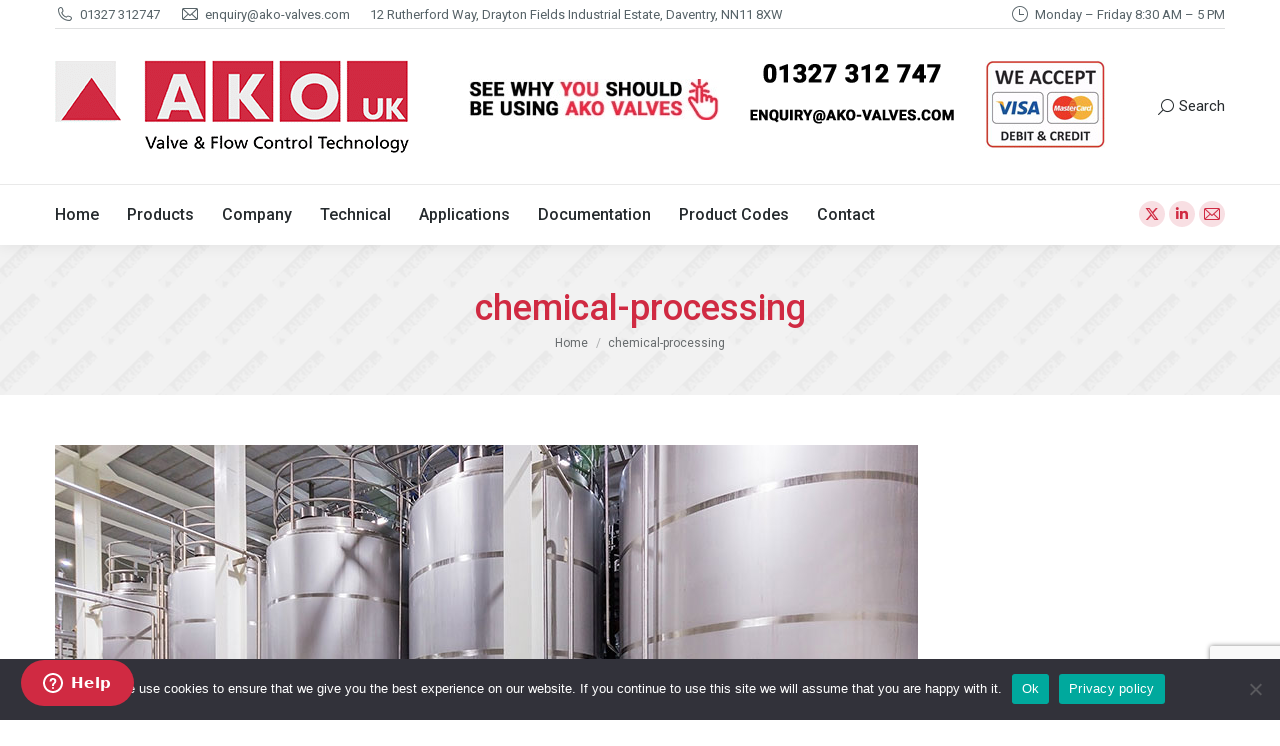

--- FILE ---
content_type: text/html; charset=UTF-8
request_url: https://www.pinch-valves.com/pinch-valve-applications/pinch-valves-for-chemicals/chemical-processing/
body_size: 16913
content:
<!DOCTYPE html>
<!--[if !(IE 6) | !(IE 7) | !(IE 8)  ]><!-->
<html lang="en-US" class="no-js">
<!--<![endif]-->
<head>
	<meta charset="UTF-8" />
				<meta name="viewport" content="width=device-width, initial-scale=1, maximum-scale=1, user-scalable=0"/>
			<meta name="theme-color" content="#d02a42"/>	<link rel="profile" href="https://gmpg.org/xfn/11" />
	<meta name='robots' content='index, follow, max-image-preview:large, max-snippet:-1, max-video-preview:-1' />

<!-- Google Tag Manager for WordPress by gtm4wp.com -->
<script data-cfasync="false" data-pagespeed-no-defer>
	var gtm4wp_datalayer_name = "dataLayer";
	var dataLayer = dataLayer || [];
</script>
<!-- End Google Tag Manager for WordPress by gtm4wp.com -->
	<!-- This site is optimized with the Yoast SEO plugin v26.7 - https://yoast.com/wordpress/plugins/seo/ -->
	<title>chemical-processing -</title>
	<link rel="canonical" href="https://www.pinch-valves.com/pinch-valve-applications/pinch-valves-for-chemicals/chemical-processing/" />
	<meta property="og:locale" content="en_US" />
	<meta property="og:type" content="article" />
	<meta property="og:title" content="chemical-processing -" />
	<meta property="og:url" content="https://www.pinch-valves.com/pinch-valve-applications/pinch-valves-for-chemicals/chemical-processing/" />
	<meta property="og:site_name" content="AKO UK Pinch Valves" />
	<meta property="article:modified_time" content="2021-03-05T10:31:52+00:00" />
	<meta property="og:image" content="https://www.pinch-valves.com/pinch-valve-applications/pinch-valves-for-chemicals/chemical-processing" />
	<meta property="og:image:width" content="863" />
	<meta property="og:image:height" content="559" />
	<meta property="og:image:type" content="image/jpeg" />
	<meta name="twitter:card" content="summary_large_image" />
	<meta name="twitter:site" content="@AKOUK" />
	<script type="application/ld+json" class="yoast-schema-graph">{"@context":"https://schema.org","@graph":[{"@type":"WebPage","@id":"https://www.pinch-valves.com/pinch-valve-applications/pinch-valves-for-chemicals/chemical-processing/","url":"https://www.pinch-valves.com/pinch-valve-applications/pinch-valves-for-chemicals/chemical-processing/","name":"chemical-processing -","isPartOf":{"@id":"https://www.pinch-valves.com/#website"},"primaryImageOfPage":{"@id":"https://www.pinch-valves.com/pinch-valve-applications/pinch-valves-for-chemicals/chemical-processing/#primaryimage"},"image":{"@id":"https://www.pinch-valves.com/pinch-valve-applications/pinch-valves-for-chemicals/chemical-processing/#primaryimage"},"thumbnailUrl":"https://c1513299fd59b76f9a3b.b-cdn.net/wp-content/uploads/2021/03/chemical-processing.jpg","datePublished":"2021-03-05T10:31:44+00:00","dateModified":"2021-03-05T10:31:52+00:00","breadcrumb":{"@id":"https://www.pinch-valves.com/pinch-valve-applications/pinch-valves-for-chemicals/chemical-processing/#breadcrumb"},"inLanguage":"en-US","potentialAction":[{"@type":"ReadAction","target":["https://www.pinch-valves.com/pinch-valve-applications/pinch-valves-for-chemicals/chemical-processing/"]}]},{"@type":"ImageObject","inLanguage":"en-US","@id":"https://www.pinch-valves.com/pinch-valve-applications/pinch-valves-for-chemicals/chemical-processing/#primaryimage","url":"https://c1513299fd59b76f9a3b.b-cdn.net/wp-content/uploads/2021/03/chemical-processing.jpg","contentUrl":"https://c1513299fd59b76f9a3b.b-cdn.net/wp-content/uploads/2021/03/chemical-processing.jpg","width":863,"height":559,"caption":"chemical processing"},{"@type":"BreadcrumbList","@id":"https://www.pinch-valves.com/pinch-valve-applications/pinch-valves-for-chemicals/chemical-processing/#breadcrumb","itemListElement":[{"@type":"ListItem","position":1,"name":"Home","item":"https://www.pinch-valves.com/"},{"@type":"ListItem","position":2,"name":"Pinch Valve Applications","item":"https://www.pinch-valves.com/pinch-valve-applications/"},{"@type":"ListItem","position":3,"name":"Pinch Valves for Chemicals","item":"https://www.pinch-valves.com/pinch-valve-applications/pinch-valves-for-chemicals/"},{"@type":"ListItem","position":4,"name":"chemical-processing"}]},{"@type":"WebSite","@id":"https://www.pinch-valves.com/#website","url":"https://www.pinch-valves.com/","name":"AKO UK Pinch Valves","description":"","publisher":{"@id":"https://www.pinch-valves.com/#organization"},"potentialAction":[{"@type":"SearchAction","target":{"@type":"EntryPoint","urlTemplate":"https://www.pinch-valves.com/?s={search_term_string}"},"query-input":{"@type":"PropertyValueSpecification","valueRequired":true,"valueName":"search_term_string"}}],"inLanguage":"en-US"},{"@type":"Organization","@id":"https://www.pinch-valves.com/#organization","name":"AKO UK","url":"https://www.pinch-valves.com/","logo":{"@type":"ImageObject","inLanguage":"en-US","@id":"https://www.pinch-valves.com/#/schema/logo/image/","url":"https://c1513299fd59b76f9a3b.b-cdn.net/wp-content/uploads/2016/02/AKOUK-LOGO.png","contentUrl":"https://c1513299fd59b76f9a3b.b-cdn.net/wp-content/uploads/2016/02/AKOUK-LOGO.png","width":354,"height":93,"caption":"AKO UK"},"image":{"@id":"https://www.pinch-valves.com/#/schema/logo/image/"},"sameAs":["https://x.com/AKOUK"]}]}</script>
	<!-- / Yoast SEO plugin. -->


<link rel='dns-prefetch' href='//fonts.googleapis.com' />
<link rel='dns-prefetch' href='//www.googletagmanager.com' />
<link rel="alternate" type="application/rss+xml" title="AKO UK Pinch Valves &raquo; Feed" href="https://www.pinch-valves.com/feed/" />
<link rel="alternate" type="application/rss+xml" title="AKO UK Pinch Valves &raquo; Comments Feed" href="https://www.pinch-valves.com/comments/feed/" />
<link rel="alternate" type="application/rss+xml" title="AKO UK Pinch Valves &raquo; chemical-processing Comments Feed" href="https://www.pinch-valves.com/pinch-valve-applications/pinch-valves-for-chemicals/chemical-processing/feed/" />
<link rel="alternate" title="oEmbed (JSON)" type="application/json+oembed" href="https://www.pinch-valves.com/wp-json/oembed/1.0/embed?url=https%3A%2F%2Fwww.pinch-valves.com%2Fpinch-valve-applications%2Fpinch-valves-for-chemicals%2Fchemical-processing%2F" />
<link rel="alternate" title="oEmbed (XML)" type="text/xml+oembed" href="https://www.pinch-valves.com/wp-json/oembed/1.0/embed?url=https%3A%2F%2Fwww.pinch-valves.com%2Fpinch-valve-applications%2Fpinch-valves-for-chemicals%2Fchemical-processing%2F&#038;format=xml" />
<style id='wp-img-auto-sizes-contain-inline-css'>
img:is([sizes=auto i],[sizes^="auto," i]){contain-intrinsic-size:3000px 1500px}
/*# sourceURL=wp-img-auto-sizes-contain-inline-css */
</style>

<link rel='stylesheet' id='vc_extensions_cqbundle_adminicon-css' href='https://c1513299fd59b76f9a3b.b-cdn.net/wp-content/plugins/vc-extensions-bundle/css/admin_icon.min.css?ver=3dcccf13f152f6929427b015bc197b9e' media='all' />
<style id='wp-emoji-styles-inline-css'>

	img.wp-smiley, img.emoji {
		display: inline !important;
		border: none !important;
		box-shadow: none !important;
		height: 1em !important;
		width: 1em !important;
		margin: 0 0.07em !important;
		vertical-align: -0.1em !important;
		background: none !important;
		padding: 0 !important;
	}
/*# sourceURL=wp-emoji-styles-inline-css */
</style>
<style id='classic-theme-styles-inline-css'>
/*! This file is auto-generated */
.wp-block-button__link{color:#fff;background-color:#32373c;border-radius:9999px;box-shadow:none;text-decoration:none;padding:calc(.667em + 2px) calc(1.333em + 2px);font-size:1.125em}.wp-block-file__button{background:#32373c;color:#fff;text-decoration:none}
/*# sourceURL=/wp-includes/css/classic-themes.min.css */
</style>
<link rel='stylesheet' id='contact-form-7-css' href='https://c1513299fd59b76f9a3b.b-cdn.net/wp-content/plugins/contact-form-7/includes/css/styles.css?ver=6.1.4' media='all' />
<link rel='stylesheet' id='cookie-notice-front-css' href='https://c1513299fd59b76f9a3b.b-cdn.net/wp-content/plugins/cookie-notice/css/front.min.css?ver=2.5.11' media='all' />
<link rel='stylesheet' id='grab-gts-custom-catalog-css-css' href='https://c1513299fd59b76f9a3b.b-cdn.net/wp-content/plugins/gts-woocommerce-catalog-enquiry/assets/css/catalog-style.css?ver=3dcccf13f152f6929427b015bc197b9e' media='all' />
<style id='woocommerce-inline-inline-css'>
.woocommerce form .form-row .required { visibility: visible; }
/*# sourceURL=woocommerce-inline-inline-css */
</style>
<link rel='stylesheet' id='the7-font-css' href='https://c1513299fd59b76f9a3b.b-cdn.net/wp-content/themes/dt-the7/fonts/icomoon-the7-font/icomoon-the7-font.min.css?ver=14.0.2.1' media='all' />
<link rel='stylesheet' id='the7-awesome-fonts-css' href='https://c1513299fd59b76f9a3b.b-cdn.net/wp-content/themes/dt-the7/fonts/FontAwesome/css/all.min.css?ver=14.0.2.1' media='all' />
<link rel='stylesheet' id='the7-awesome-fonts-back-css' href='https://c1513299fd59b76f9a3b.b-cdn.net/wp-content/themes/dt-the7/fonts/FontAwesome/back-compat.min.css?ver=14.0.2.1' media='all' />
<link rel='stylesheet' id='the7-Defaults-css' href='https://c1513299fd59b76f9a3b.b-cdn.net/wp-content/uploads/smile_fonts/Defaults/Defaults.css?ver=3dcccf13f152f6929427b015bc197b9e' media='all' />
<link rel='stylesheet' id='dt-web-fonts-css' href='https://fonts.googleapis.com/css?family=Roboto:400,500,600,700%7COpen+Sans:400,600,700' media='all' />
<link rel='stylesheet' id='dt-main-css' href='https://c1513299fd59b76f9a3b.b-cdn.net/wp-content/themes/dt-the7/css/main.min.css?ver=14.0.2.1' media='all' />
<link rel='stylesheet' id='the7-custom-scrollbar-css' href='https://c1513299fd59b76f9a3b.b-cdn.net/wp-content/themes/dt-the7/lib/custom-scrollbar/custom-scrollbar.min.css?ver=14.0.2.1' media='all' />
<link rel='stylesheet' id='the7-wpbakery-css' href='https://c1513299fd59b76f9a3b.b-cdn.net/wp-content/themes/dt-the7/css/wpbakery.min.css?ver=14.0.2.1' media='all' />
<link rel='stylesheet' id='the7-core-css' href='https://c1513299fd59b76f9a3b.b-cdn.net/wp-content/plugins/dt-the7-core/assets/css/post-type.min.css?ver=2.7.12' media='all' />
<link rel='stylesheet' id='the7-css-vars-css' href='https://c1513299fd59b76f9a3b.b-cdn.net/wp-content/uploads/the7-css/css-vars.css?ver=5a2086579719' media='all' />
<link rel='stylesheet' id='dt-custom-css' href='https://c1513299fd59b76f9a3b.b-cdn.net/wp-content/uploads/the7-css/custom.css?ver=5a2086579719' media='all' />
<link rel='stylesheet' id='wc-dt-custom-css' href='https://c1513299fd59b76f9a3b.b-cdn.net/wp-content/uploads/the7-css/compatibility/wc-dt-custom.css?ver=5a2086579719' media='all' />
<link rel='stylesheet' id='dt-media-css' href='https://c1513299fd59b76f9a3b.b-cdn.net/wp-content/uploads/the7-css/media.css?ver=5a2086579719' media='all' />
<link rel='stylesheet' id='the7-elements-css' href='https://c1513299fd59b76f9a3b.b-cdn.net/wp-content/uploads/the7-css/post-type-dynamic.css?ver=5a2086579719' media='all' />
<link rel='stylesheet' id='style-css' href='https://c1513299fd59b76f9a3b.b-cdn.net/wp-content/themes/dt-the7-child/style.css?ver=14.0.2.1' media='all' />
<script src="https://c1513299fd59b76f9a3b.b-cdn.net/wp-includes/js/jquery/jquery.min.js?ver=3.7.1" id="jquery-core-js"></script>
<script src="https://c1513299fd59b76f9a3b.b-cdn.net/wp-includes/js/jquery/jquery-migrate.min.js?ver=3.4.1" id="jquery-migrate-js"></script>
<script id="cookie-notice-front-js-before">
var cnArgs = {"ajaxUrl":"https:\/\/www.pinch-valves.com\/wp-admin\/admin-ajax.php","nonce":"0d0d648eb3","hideEffect":"fade","position":"bottom","onScroll":false,"onScrollOffset":100,"onClick":false,"cookieName":"cookie_notice_accepted","cookieTime":2592000,"cookieTimeRejected":2592000,"globalCookie":false,"redirection":false,"cache":true,"revokeCookies":false,"revokeCookiesOpt":"automatic"};

//# sourceURL=cookie-notice-front-js-before
</script>
<script src="https://c1513299fd59b76f9a3b.b-cdn.net/wp-content/plugins/cookie-notice/js/front.min.js?ver=2.5.11" id="cookie-notice-front-js"></script>
<script src="https://c1513299fd59b76f9a3b.b-cdn.net/wp-content/plugins/gts-woocommerce-catalog-enquiry/assets/js/widget-js.js?ver=3dcccf13f152f6929427b015bc197b9e" id="grab-gts-widget-js-js"></script>
<script src="https://c1513299fd59b76f9a3b.b-cdn.net/wp-content/plugins/woocommerce/assets/js/jquery-blockui/jquery.blockUI.min.js?ver=2.7.0-wc.10.4.3" id="wc-jquery-blockui-js" data-wp-strategy="defer"></script>
<script id="wc-add-to-cart-js-extra">
var wc_add_to_cart_params = {"ajax_url":"/wp-admin/admin-ajax.php","wc_ajax_url":"/?wc-ajax=%%endpoint%%","i18n_view_cart":"View cart","cart_url":"https://www.pinch-valves.com","is_cart":"","cart_redirect_after_add":"no"};
//# sourceURL=wc-add-to-cart-js-extra
</script>
<script src="https://c1513299fd59b76f9a3b.b-cdn.net/wp-content/plugins/woocommerce/assets/js/frontend/add-to-cart.min.js?ver=10.4.3" id="wc-add-to-cart-js" data-wp-strategy="defer"></script>
<script src="https://c1513299fd59b76f9a3b.b-cdn.net/wp-content/plugins/woocommerce/assets/js/js-cookie/js.cookie.min.js?ver=2.1.4-wc.10.4.3" id="wc-js-cookie-js" defer data-wp-strategy="defer"></script>
<script id="woocommerce-js-extra">
var woocommerce_params = {"ajax_url":"/wp-admin/admin-ajax.php","wc_ajax_url":"/?wc-ajax=%%endpoint%%","i18n_password_show":"Show password","i18n_password_hide":"Hide password"};
//# sourceURL=woocommerce-js-extra
</script>
<script src="https://c1513299fd59b76f9a3b.b-cdn.net/wp-content/plugins/woocommerce/assets/js/frontend/woocommerce.min.js?ver=10.4.3" id="woocommerce-js" defer data-wp-strategy="defer"></script>
<script src="https://c1513299fd59b76f9a3b.b-cdn.net/wp-content/plugins/js_composer/assets/js/vendors/woocommerce-add-to-cart.js?ver=8.7.2" id="vc_woocommerce-add-to-cart-js-js"></script>
<script id="dt-above-fold-js-extra">
var dtLocal = {"themeUrl":"https://www.pinch-valves.com/wp-content/themes/dt-the7","passText":"To view this protected post, enter the password below:","moreButtonText":{"loading":"Loading...","loadMore":"Load more"},"postID":"8509","ajaxurl":"https://www.pinch-valves.com/wp-admin/admin-ajax.php","REST":{"baseUrl":"https://www.pinch-valves.com/wp-json/the7/v1","endpoints":{"sendMail":"/send-mail"}},"contactMessages":{"required":"One or more fields have an error. Please check and try again.","terms":"Please accept the privacy policy.","fillTheCaptchaError":"Please, fill the captcha."},"captchaSiteKey":"","ajaxNonce":"5e54c864ac","pageData":{"type":"page","template":"image","layout":null},"themeSettings":{"smoothScroll":"off","lazyLoading":false,"desktopHeader":{"height":190},"ToggleCaptionEnabled":"disabled","ToggleCaption":"Navigation","floatingHeader":{"showAfter":150,"showMenu":true,"height":60,"logo":{"showLogo":true,"html":"","url":"https://www.pinch-valves.com/"}},"topLine":{"floatingTopLine":{"logo":{"showLogo":false,"html":""}}},"mobileHeader":{"firstSwitchPoint":1150,"secondSwitchPoint":768,"firstSwitchPointHeight":80,"secondSwitchPointHeight":100,"mobileToggleCaptionEnabled":"disabled","mobileToggleCaption":"Menu"},"stickyMobileHeaderFirstSwitch":{"logo":{"html":"\u003Cimg class=\" preload-me\" src=\"https://c1513299fd59b76f9a3b.b-cdn.net/wp-content/uploads/2016/02/AKOUK-LOGO.png\" srcset=\"https://c1513299fd59b76f9a3b.b-cdn.net/wp-content/uploads/2016/02/AKOUK-LOGO.png 354w, https://c1513299fd59b76f9a3b.b-cdn.net/wp-content/uploads/2016/02/AKO-LOGO-HD.jpg 708w\" width=\"354\" height=\"93\"   sizes=\"354px\" alt=\"AKO UK Pinch Valves\" /\u003E"}},"stickyMobileHeaderSecondSwitch":{"logo":{"html":"\u003Cimg class=\" preload-me\" src=\"https://c1513299fd59b76f9a3b.b-cdn.net/wp-content/uploads/2016/10/AKOUK-LOGO-mobile.jpg\" srcset=\"https://c1513299fd59b76f9a3b.b-cdn.net/wp-content/uploads/2016/10/AKOUK-LOGO-mobile.jpg 150w, https://c1513299fd59b76f9a3b.b-cdn.net/wp-content/uploads/2016/10/AKOUK-LOGO-mobile-hdx2.png 354w\" width=\"150\" height=\"39\"   sizes=\"150px\" alt=\"AKO UK Pinch Valves\" /\u003E"}},"sidebar":{"switchPoint":970},"boxedWidth":"1280px"},"VCMobileScreenWidth":"768","wcCartFragmentHash":"9801bbb97f4d0baec247e811e760414c"};
var dtShare = {"shareButtonText":{"facebook":"Share on Facebook","twitter":"Share on X","pinterest":"Pin it","linkedin":"Share on Linkedin","whatsapp":"Share on Whatsapp"},"overlayOpacity":"85"};
//# sourceURL=dt-above-fold-js-extra
</script>
<script src="https://c1513299fd59b76f9a3b.b-cdn.net/wp-content/themes/dt-the7/js/above-the-fold.min.js?ver=14.0.2.1" id="dt-above-fold-js"></script>
<script src="https://c1513299fd59b76f9a3b.b-cdn.net/wp-content/themes/dt-the7/js/compatibility/woocommerce/woocommerce.min.js?ver=14.0.2.1" id="dt-woocommerce-js"></script>
<script></script><link rel="https://api.w.org/" href="https://www.pinch-valves.com/wp-json/" /><link rel="alternate" title="JSON" type="application/json" href="https://www.pinch-valves.com/wp-json/wp/v2/media/8509" /><link rel="EditURI" type="application/rsd+xml" title="RSD" href="https://www.pinch-valves.com/xmlrpc.php?rsd" />

<link rel='shortlink' href='https://www.pinch-valves.com/?p=8509' />
<meta name="generator" content="Site Kit by Google 1.170.0" />	
	<style type="text/css">
				
		/*Button Hide Conditions*/
					</style>
	
	<script type="text/javascript">
	var ajaxurl = 'https://www.pinch-valves.com/wp-admin/admin-ajax.php';
	</script>
	
<!-- Google Tag Manager for WordPress by gtm4wp.com -->
<!-- GTM Container placement set to footer -->
<script data-cfasync="false" data-pagespeed-no-defer>
	var dataLayer_content = {"pagePostType":"attachment","pagePostType2":"single-attachment","pagePostAuthor":"Charlotte"};
	dataLayer.push( dataLayer_content );
</script>
<script data-cfasync="false" data-pagespeed-no-defer>
(function(w,d,s,l,i){w[l]=w[l]||[];w[l].push({'gtm.start':
new Date().getTime(),event:'gtm.js'});var f=d.getElementsByTagName(s)[0],
j=d.createElement(s),dl=l!='dataLayer'?'&l='+l:'';j.async=true;j.src=
'//www.googletagmanager.com/gtm.js?id='+i+dl;f.parentNode.insertBefore(j,f);
})(window,document,'script','dataLayer','GTM-TD6DRXX');
</script>
<!-- End Google Tag Manager for WordPress by gtm4wp.com -->	<noscript><style>.woocommerce-product-gallery{ opacity: 1 !important; }</style></noscript>
	<meta name="generator" content="Powered by WPBakery Page Builder - drag and drop page builder for WordPress."/>
<link rel="icon" href="https://c1513299fd59b76f9a3b.b-cdn.net/wp-content/uploads/2018/06/AKO-FAVICON.jpg" type="image/jpeg" sizes="16x16"/><link rel="icon" href="https://c1513299fd59b76f9a3b.b-cdn.net/wp-content/uploads/2018/06/AKO-FAVICON.jpg" type="image/jpeg" sizes="32x32"/><link rel="apple-touch-icon" href="https://c1513299fd59b76f9a3b.b-cdn.net/wp-content/uploads/2018/06/AKO-FAVICON.jpg"><noscript><style> .wpb_animate_when_almost_visible { opacity: 1; }</style></noscript><script>
  (function(i,s,o,g,r,a,m){i['GoogleAnalyticsObject']=r;i[r]=i[r]||function(){
  (i[r].q=i[r].q||[]).push(arguments)},i[r].l=1*new Date();a=s.createElement(o),
  m=s.getElementsByTagName(o)[0];a.async=1;a.src=g;m.parentNode.insertBefore(a,m)
  })(window,document,'script','//www.google-analytics.com/analytics.js','ga');

  ga('create', 'UA-3023256-1', 'auto');
  ga('send', 'pageview');

</script>

<!--Start of Zendesk Chat Script-->
<script type="text/javascript">
window.$zopim||(function(d,s){var z=$zopim=function(c){z._.push(c)},$=z.s=
d.createElement(s),e=d.getElementsByTagName(s)[0];z.set=function(o){z.set.
_.push(o)};z._=[];z.set._=[];$.async=!0;$.setAttribute("charset","utf-8");
$.src="https://v2.zopim.com/?51CcKWbFqKgYhWVQ9cxse5dJ7JVLX7ow";z.t=+new Date;$.
type="text/javascript";e.parentNode.insertBefore($,e)})(document,"script");
</script>
<!--End of Zendesk Chat Script-->



<style id='the7-custom-inline-css' type='text/css'>
/* slider filename hide */

.slider-post-inner h4 {
    display: inline-block;
    margin: 5px 0 0;
    vertical-align: middle;
   display: none;
}

/* hiding something wooy */
.woocommerce-tabs li.active > a, .product .summary.entry-summary .price, .product .summary.entry-summary .price ins, .product-category mark, .woocom-list-content .price, .woocom-list-content .price *, .widget_layered_nav li > a {
    color: #ffffff;
    display: none
}
.comment-meta a, a.comment-reply-link, .entry-meta a, .entry-meta span, .entry-meta a * {
    color: rgba(65,73,76,0.5);
display: none
}


/* mailchimp sign up background */
#mc_embed_signup {
    background: #f2f3f3;
    clear: left;
    font: 14px Helvetica,Arial,sans-serif;
}

/* slider text colour*/
.rsShor .slider-post-inner * {
    color: #000000;
}

.royalSlider,
.rsOverflow,
.rsSlide,
.rsVideoFrameHolder,
.rsThumbs {
    background: #c2c2c2 !important;
}


/* fancy title cheat colour*/
.dt-fancy-separator, .dt-fancy-separator * {
    color: rgba(208,42,62,1);
}


.woocommerce a.remove, .masthead .shopping-cart-inner a.remove, .dt-mobile-header .shopping-cart-inner a.remove {
    display: none;
    
}


@media screen and (max-width: 930px){
#header .text-near-logo{
display: none;
}

.share-button.entry-share {
color: #ff3333 !important;
}

.sidebar .widget, .sidebar-content .widget {
    border-top: 1px solid rgba(204,204,204,0.5);
    color: rgba(255,255,255,0.5);
    font-size: 13px;
    line-height: 24px;
    padding-top: 44px;
    padding-bottom: 44px;
}

</style>
<link rel='stylesheet' id='wc-blocks-style-css' href='https://c1513299fd59b76f9a3b.b-cdn.net/wp-content/plugins/woocommerce/assets/client/blocks/wc-blocks.css?ver=wc-10.4.3' media='all' />
<style id='global-styles-inline-css'>
:root{--wp--preset--aspect-ratio--square: 1;--wp--preset--aspect-ratio--4-3: 4/3;--wp--preset--aspect-ratio--3-4: 3/4;--wp--preset--aspect-ratio--3-2: 3/2;--wp--preset--aspect-ratio--2-3: 2/3;--wp--preset--aspect-ratio--16-9: 16/9;--wp--preset--aspect-ratio--9-16: 9/16;--wp--preset--color--black: #000000;--wp--preset--color--cyan-bluish-gray: #abb8c3;--wp--preset--color--white: #FFF;--wp--preset--color--pale-pink: #f78da7;--wp--preset--color--vivid-red: #cf2e2e;--wp--preset--color--luminous-vivid-orange: #ff6900;--wp--preset--color--luminous-vivid-amber: #fcb900;--wp--preset--color--light-green-cyan: #7bdcb5;--wp--preset--color--vivid-green-cyan: #00d084;--wp--preset--color--pale-cyan-blue: #8ed1fc;--wp--preset--color--vivid-cyan-blue: #0693e3;--wp--preset--color--vivid-purple: #9b51e0;--wp--preset--color--accent: #d02a42;--wp--preset--color--dark-gray: #111;--wp--preset--color--light-gray: #767676;--wp--preset--gradient--vivid-cyan-blue-to-vivid-purple: linear-gradient(135deg,rgb(6,147,227) 0%,rgb(155,81,224) 100%);--wp--preset--gradient--light-green-cyan-to-vivid-green-cyan: linear-gradient(135deg,rgb(122,220,180) 0%,rgb(0,208,130) 100%);--wp--preset--gradient--luminous-vivid-amber-to-luminous-vivid-orange: linear-gradient(135deg,rgb(252,185,0) 0%,rgb(255,105,0) 100%);--wp--preset--gradient--luminous-vivid-orange-to-vivid-red: linear-gradient(135deg,rgb(255,105,0) 0%,rgb(207,46,46) 100%);--wp--preset--gradient--very-light-gray-to-cyan-bluish-gray: linear-gradient(135deg,rgb(238,238,238) 0%,rgb(169,184,195) 100%);--wp--preset--gradient--cool-to-warm-spectrum: linear-gradient(135deg,rgb(74,234,220) 0%,rgb(151,120,209) 20%,rgb(207,42,186) 40%,rgb(238,44,130) 60%,rgb(251,105,98) 80%,rgb(254,248,76) 100%);--wp--preset--gradient--blush-light-purple: linear-gradient(135deg,rgb(255,206,236) 0%,rgb(152,150,240) 100%);--wp--preset--gradient--blush-bordeaux: linear-gradient(135deg,rgb(254,205,165) 0%,rgb(254,45,45) 50%,rgb(107,0,62) 100%);--wp--preset--gradient--luminous-dusk: linear-gradient(135deg,rgb(255,203,112) 0%,rgb(199,81,192) 50%,rgb(65,88,208) 100%);--wp--preset--gradient--pale-ocean: linear-gradient(135deg,rgb(255,245,203) 0%,rgb(182,227,212) 50%,rgb(51,167,181) 100%);--wp--preset--gradient--electric-grass: linear-gradient(135deg,rgb(202,248,128) 0%,rgb(113,206,126) 100%);--wp--preset--gradient--midnight: linear-gradient(135deg,rgb(2,3,129) 0%,rgb(40,116,252) 100%);--wp--preset--font-size--small: 13px;--wp--preset--font-size--medium: 20px;--wp--preset--font-size--large: 36px;--wp--preset--font-size--x-large: 42px;--wp--preset--spacing--20: 0.44rem;--wp--preset--spacing--30: 0.67rem;--wp--preset--spacing--40: 1rem;--wp--preset--spacing--50: 1.5rem;--wp--preset--spacing--60: 2.25rem;--wp--preset--spacing--70: 3.38rem;--wp--preset--spacing--80: 5.06rem;--wp--preset--shadow--natural: 6px 6px 9px rgba(0, 0, 0, 0.2);--wp--preset--shadow--deep: 12px 12px 50px rgba(0, 0, 0, 0.4);--wp--preset--shadow--sharp: 6px 6px 0px rgba(0, 0, 0, 0.2);--wp--preset--shadow--outlined: 6px 6px 0px -3px rgb(255, 255, 255), 6px 6px rgb(0, 0, 0);--wp--preset--shadow--crisp: 6px 6px 0px rgb(0, 0, 0);}:where(.is-layout-flex){gap: 0.5em;}:where(.is-layout-grid){gap: 0.5em;}body .is-layout-flex{display: flex;}.is-layout-flex{flex-wrap: wrap;align-items: center;}.is-layout-flex > :is(*, div){margin: 0;}body .is-layout-grid{display: grid;}.is-layout-grid > :is(*, div){margin: 0;}:where(.wp-block-columns.is-layout-flex){gap: 2em;}:where(.wp-block-columns.is-layout-grid){gap: 2em;}:where(.wp-block-post-template.is-layout-flex){gap: 1.25em;}:where(.wp-block-post-template.is-layout-grid){gap: 1.25em;}.has-black-color{color: var(--wp--preset--color--black) !important;}.has-cyan-bluish-gray-color{color: var(--wp--preset--color--cyan-bluish-gray) !important;}.has-white-color{color: var(--wp--preset--color--white) !important;}.has-pale-pink-color{color: var(--wp--preset--color--pale-pink) !important;}.has-vivid-red-color{color: var(--wp--preset--color--vivid-red) !important;}.has-luminous-vivid-orange-color{color: var(--wp--preset--color--luminous-vivid-orange) !important;}.has-luminous-vivid-amber-color{color: var(--wp--preset--color--luminous-vivid-amber) !important;}.has-light-green-cyan-color{color: var(--wp--preset--color--light-green-cyan) !important;}.has-vivid-green-cyan-color{color: var(--wp--preset--color--vivid-green-cyan) !important;}.has-pale-cyan-blue-color{color: var(--wp--preset--color--pale-cyan-blue) !important;}.has-vivid-cyan-blue-color{color: var(--wp--preset--color--vivid-cyan-blue) !important;}.has-vivid-purple-color{color: var(--wp--preset--color--vivid-purple) !important;}.has-black-background-color{background-color: var(--wp--preset--color--black) !important;}.has-cyan-bluish-gray-background-color{background-color: var(--wp--preset--color--cyan-bluish-gray) !important;}.has-white-background-color{background-color: var(--wp--preset--color--white) !important;}.has-pale-pink-background-color{background-color: var(--wp--preset--color--pale-pink) !important;}.has-vivid-red-background-color{background-color: var(--wp--preset--color--vivid-red) !important;}.has-luminous-vivid-orange-background-color{background-color: var(--wp--preset--color--luminous-vivid-orange) !important;}.has-luminous-vivid-amber-background-color{background-color: var(--wp--preset--color--luminous-vivid-amber) !important;}.has-light-green-cyan-background-color{background-color: var(--wp--preset--color--light-green-cyan) !important;}.has-vivid-green-cyan-background-color{background-color: var(--wp--preset--color--vivid-green-cyan) !important;}.has-pale-cyan-blue-background-color{background-color: var(--wp--preset--color--pale-cyan-blue) !important;}.has-vivid-cyan-blue-background-color{background-color: var(--wp--preset--color--vivid-cyan-blue) !important;}.has-vivid-purple-background-color{background-color: var(--wp--preset--color--vivid-purple) !important;}.has-black-border-color{border-color: var(--wp--preset--color--black) !important;}.has-cyan-bluish-gray-border-color{border-color: var(--wp--preset--color--cyan-bluish-gray) !important;}.has-white-border-color{border-color: var(--wp--preset--color--white) !important;}.has-pale-pink-border-color{border-color: var(--wp--preset--color--pale-pink) !important;}.has-vivid-red-border-color{border-color: var(--wp--preset--color--vivid-red) !important;}.has-luminous-vivid-orange-border-color{border-color: var(--wp--preset--color--luminous-vivid-orange) !important;}.has-luminous-vivid-amber-border-color{border-color: var(--wp--preset--color--luminous-vivid-amber) !important;}.has-light-green-cyan-border-color{border-color: var(--wp--preset--color--light-green-cyan) !important;}.has-vivid-green-cyan-border-color{border-color: var(--wp--preset--color--vivid-green-cyan) !important;}.has-pale-cyan-blue-border-color{border-color: var(--wp--preset--color--pale-cyan-blue) !important;}.has-vivid-cyan-blue-border-color{border-color: var(--wp--preset--color--vivid-cyan-blue) !important;}.has-vivid-purple-border-color{border-color: var(--wp--preset--color--vivid-purple) !important;}.has-vivid-cyan-blue-to-vivid-purple-gradient-background{background: var(--wp--preset--gradient--vivid-cyan-blue-to-vivid-purple) !important;}.has-light-green-cyan-to-vivid-green-cyan-gradient-background{background: var(--wp--preset--gradient--light-green-cyan-to-vivid-green-cyan) !important;}.has-luminous-vivid-amber-to-luminous-vivid-orange-gradient-background{background: var(--wp--preset--gradient--luminous-vivid-amber-to-luminous-vivid-orange) !important;}.has-luminous-vivid-orange-to-vivid-red-gradient-background{background: var(--wp--preset--gradient--luminous-vivid-orange-to-vivid-red) !important;}.has-very-light-gray-to-cyan-bluish-gray-gradient-background{background: var(--wp--preset--gradient--very-light-gray-to-cyan-bluish-gray) !important;}.has-cool-to-warm-spectrum-gradient-background{background: var(--wp--preset--gradient--cool-to-warm-spectrum) !important;}.has-blush-light-purple-gradient-background{background: var(--wp--preset--gradient--blush-light-purple) !important;}.has-blush-bordeaux-gradient-background{background: var(--wp--preset--gradient--blush-bordeaux) !important;}.has-luminous-dusk-gradient-background{background: var(--wp--preset--gradient--luminous-dusk) !important;}.has-pale-ocean-gradient-background{background: var(--wp--preset--gradient--pale-ocean) !important;}.has-electric-grass-gradient-background{background: var(--wp--preset--gradient--electric-grass) !important;}.has-midnight-gradient-background{background: var(--wp--preset--gradient--midnight) !important;}.has-small-font-size{font-size: var(--wp--preset--font-size--small) !important;}.has-medium-font-size{font-size: var(--wp--preset--font-size--medium) !important;}.has-large-font-size{font-size: var(--wp--preset--font-size--large) !important;}.has-x-large-font-size{font-size: var(--wp--preset--font-size--x-large) !important;}
/*# sourceURL=global-styles-inline-css */
</style>
</head>
<body id="the7-body" class="attachment wp-singular attachment-template-default attachmentid-8509 attachment-jpeg wp-embed-responsive wp-theme-dt-the7 wp-child-theme-dt-the7-child theme-dt-the7 cookies-not-set the7-core-ver-2.7.12 woocommerce-no-js dt-responsive-on right-mobile-menu-close-icon ouside-menu-close-icon mobile-hamburger-close-bg-enable mobile-hamburger-close-bg-hover-enable  fade-medium-mobile-menu-close-icon fade-small-menu-close-icon srcset-enabled btn-flat custom-btn-color custom-btn-hover-color phantom-fade phantom-shadow-decoration phantom-custom-logo-on top-header first-switch-logo-left first-switch-menu-right second-switch-logo-center second-switch-menu-left layzr-loading-on popup-message-style the7-ver-14.0.2.1 dt-fa-compatibility wpb-js-composer js-comp-ver-8.7.2 vc_responsive">
<!-- The7 14.0.2.1 -->

<div id="page" >
	<a class="skip-link screen-reader-text" href="#content">Skip to content</a>

<div class="masthead classic-header left full-width-line widgets full-height surround shadow-decoration shadow-mobile-header-decoration small-mobile-menu-icon mobile-menu-icon-bg-on mobile-menu-icon-hover-bg-on dt-parent-menu-clickable show-sub-menu-on-hover show-mobile-logo" >

	<div class="top-bar line-content">
	<div class="top-bar-bg" ></div>
	<div class="left-widgets mini-widgets"><span class="mini-contacts phone show-on-desktop in-top-bar-left in-menu-second-switch"><i class="fa-fw the7-mw-icon-phone"></i> <a href="tel:01327312747">01327 312747</a></span><span class="mini-contacts email show-on-desktop in-top-bar-left in-menu-second-switch"><i class="fa-fw the7-mw-icon-mail"></i><a href="https://www.pinch-valves.com/contact-us/"><span class="__cf_email__" data-cfemail="8de8e3fcf8e4fff4cdece6e2a0fbece1fbe8fea3eee2e0">[email&#160;protected]</span></a></span><span class="mini-contacts address show-on-desktop in-top-bar-left in-menu-second-switch">12 Rutherford Way, Drayton Fields Industrial Estate, Daventry, NN11 8XW</span></div><div class="right-widgets mini-widgets"><span class="mini-contacts clock show-on-desktop in-top-bar-right in-menu-second-switch"><i class="fa-fw the7-mw-icon-clock"></i>Monday – Friday 8:30 AM – 5 PM</span></div></div>

	<header class="header-bar" role="banner">

		<div class="branding">
	<div id="site-title" class="assistive-text">AKO UK Pinch Valves</div>
	<div id="site-description" class="assistive-text"></div>
	<a class="" href="https://www.pinch-valves.com/"><img class=" preload-me" src="https://c1513299fd59b76f9a3b.b-cdn.net/wp-content/uploads/2016/02/AKOUK-LOGO.png" srcset="https://c1513299fd59b76f9a3b.b-cdn.net/wp-content/uploads/2016/02/AKOUK-LOGO.png 354w, https://c1513299fd59b76f9a3b.b-cdn.net/wp-content/uploads/2016/02/AKO-LOGO-HD.jpg 708w" width="354" height="93"   sizes="354px" alt="AKO UK Pinch Valves" /><img class="mobile-logo preload-me" src="https://c1513299fd59b76f9a3b.b-cdn.net/wp-content/uploads/2016/10/AKOUK-LOGO-mobile.jpg" srcset="https://c1513299fd59b76f9a3b.b-cdn.net/wp-content/uploads/2016/10/AKOUK-LOGO-mobile.jpg 150w, https://c1513299fd59b76f9a3b.b-cdn.net/wp-content/uploads/2016/10/AKOUK-LOGO-mobile-hdx2.png 354w" width="150" height="39"   sizes="150px" alt="AKO UK Pinch Valves" /></a><div class="mini-widgets"><div class="text-area show-on-desktop in-menu-first-switch hide-on-second-switch"><p><a href="https://www.pinch-valves.com/benefits-of-ako-pinch-valves/"><img  class="alignnone size-full wp-image-7488"  src="https://c1513299fd59b76f9a3b.b-cdn.net/wp-content/uploads/2017/10/Why-you-should-use-AKO.jpg"  alt="Why you should use AKO" width="250" height="41" /></a></p>
</div><div class="text-area show-on-desktop in-menu-first-switch in-menu-second-switch"><p><a href="https://www.pinch-valves.com/contact-us/"><img  class="alignnone"  src="https://c1513299fd59b76f9a3b.b-cdn.net/wp-content/uploads/2023/10/akocontact2023.png"  alt="AKO Contact Details" width="226" height="140" /></a></p>
</div><div class="text-area show-on-desktop near-logo-first-switch in-menu-second-switch"><p><img   src="https://c1513299fd59b76f9a3b.b-cdn.net/wp-content/uploads/2023/10/ako-accept.jpg"  alt="Credit Cards accepted by AKO UK" /></p>
</div></div><div class="mini-widgets"><div class="mini-search show-on-desktop in-menu-first-switch near-logo-second-switch popup-search custom-icon"><form class="searchform mini-widget-searchform" role="search" method="get" action="https://www.pinch-valves.com/">

	<div class="screen-reader-text">Search:</div>

	
		<a href="" class="submit"><i class=" mw-icon the7-mw-icon-search"></i><span>Search</span></a>
		<div class="popup-search-wrap">
			<input type="text" aria-label="Search" class="field searchform-s" name="s" value="" placeholder="Type and hit enter …" title="Search form"/>
			<a href="" class="search-icon"  aria-label="Search"><i class="the7-mw-icon-search" aria-hidden="true"></i></a>
		</div>

			<input type="submit" class="assistive-text searchsubmit" value="Go!"/>
</form>
</div></div></div>

		<nav class="navigation">

			<ul id="primary-menu" class="main-nav underline-decoration upwards-line outside-item-remove-margin"><li class="menu-item-home menu-item menu-item-type-post_type menu-item-object-page menu-item-630 first depth-0"><a href='https://www.pinch-valves.com/' data-level='1'><span class="menu-item-text"><span class="menu-text">Home</span></span></a></li> <li class="menu-item menu-item-type-post_type menu-item-object-page menu-item-has-children menu-item-89 has-children depth-0"><a href='https://www.pinch-valves.com/products/' data-level='1' aria-haspopup='true' aria-expanded='false'><span class="menu-item-text"><span class="menu-text">Products</span></span></a><ul class="sub-nav" role="group"><li class="menu-item menu-item-type-post_type menu-item-object-page menu-item-has-children menu-item-116 first has-children depth-1"><a href='https://www.pinch-valves.com/products/air-operated-pinch-valves/' data-level='2' aria-haspopup='true' aria-expanded='false'><span class="menu-item-text"><span class="menu-text">Pneumatic Pinch Valves (fail open)</span></span></a><ul class="sub-nav" role="group"><li class="menu-item menu-item-type-custom menu-item-object-custom menu-item-1231 first depth-2"><a href='https://www.pinch-valves.com/products/air-operated-pinch-valves/flange-connection/' data-level='3'><span class="menu-item-text"><span class="menu-text">Flanged Connection</span></span></a></li> <li class="menu-item menu-item-type-custom menu-item-object-custom menu-item-1232 depth-2"><a href='https://www.pinch-valves.com/products/air-operated-pinch-valves/internal-thread-connection/' data-level='3'><span class="menu-item-text"><span class="menu-text">Internal Thread Connection</span></span></a></li> <li class="menu-item menu-item-type-custom menu-item-object-custom menu-item-1234 depth-2"><a href='https://www.pinch-valves.com/products/air-operated-pinch-valves/tri-clamp-connection/' data-level='3'><span class="menu-item-text"><span class="menu-text">Tri Clamp Connection</span></span></a></li> <li class="menu-item menu-item-type-custom menu-item-object-custom menu-item-1236 depth-2"><a href='https://www.pinch-valves.com/products/air-operated-pinch-valves/weld-on-ends/' data-level='3'><span class="menu-item-text"><span class="menu-text">Weld on Ends</span></span></a></li> <li class="menu-item menu-item-type-custom menu-item-object-custom menu-item-1238 depth-2"><a href='https://www.pinch-valves.com/products/air-operated-pinch-valves/threaded-spigot-connection/' data-level='3'><span class="menu-item-text"><span class="menu-text">Threaded Spigot Connection</span></span></a></li> <li class="menu-item menu-item-type-post_type menu-item-object-page menu-item-7847 depth-2"><a href='https://www.pinch-valves.com/products/air-operated-pinch-valves/threaded-hose-nozzles/' data-level='3'><span class="menu-item-text"><span class="menu-text">Threaded Hose Nozzles</span></span></a></li> </ul></li> <li class="menu-item menu-item-type-custom menu-item-object-custom menu-item-1240 depth-1"><a href='https://www.pinch-valves.com/products/air-operated-pinch-valves/double-effect/ov-series/' data-level='2'><span class="menu-item-text"><span class="menu-text">Pneumatic Pinch Valves (fail closed)</span></span></a></li> <li class="menu-item menu-item-type-custom menu-item-object-custom menu-item-has-children menu-item-4675 has-children depth-1"><a href='https://www.pinch-valves.com/products/air-operated-pinch-valves/stainless-steel-pinch-valves/' data-level='2' aria-haspopup='true' aria-expanded='false'><span class="menu-item-text"><span class="menu-text">Stainless Steel Pinch Valves</span></span></a><ul class="sub-nav" role="group"><li class="menu-item menu-item-type-custom menu-item-object-custom menu-item-9635 first depth-2"><a href='https://www.pinch-valves.com/products/air-operated-pinch-valves/new-vmc-series/' data-level='3'><span class="menu-item-text"><span class="menu-text">Flexible Modular System</span></span></a></li> <li class="menu-item menu-item-type-custom menu-item-object-custom menu-item-9633 depth-2"><a href='https://www.pinch-valves.com/products/air-operated-pinch-valves/aseptic-hygienic-pinch-valves/' data-level='3'><span class="menu-item-text"><span class="menu-text">Hygienic &#038; Aseptic Pinch Valves</span></span></a></li> </ul></li> <li class="menu-item menu-item-type-custom menu-item-object-custom menu-item-1248 depth-1"><a href='https://www.pinch-valves.com/products/manual-pinch-valves/' data-level='2'><span class="menu-item-text"><span class="menu-text">Manual Pinch Valves</span></span></a></li> <li class="menu-item menu-item-type-custom menu-item-object-custom menu-item-1243 depth-1"><a href='https://www.pinch-valves.com/products/high-performance/' data-level='2'><span class="menu-item-text"><span class="menu-text">High Performance Pinch Valves</span></span></a></li> <li class="menu-item menu-item-type-custom menu-item-object-custom menu-item-1440 depth-1"><a href='https://www.pinch-valves.com/products/air-operated-pinch-valves/vt-tanker-valves/' data-level='2'><span class="menu-item-text"><span class="menu-text">Semi-Silo Trailer/Tanker Valves</span></span></a></li> <li class="menu-item menu-item-type-custom menu-item-object-custom menu-item-1244 depth-1"><a href='https://www.pinch-valves.com/products/air-operated-pinch-valves/ex-approved/' data-level='2'><span class="menu-item-text"><span class="menu-text">EX Approved Pinch Valves</span></span></a></li> <li class="menu-item menu-item-type-custom menu-item-object-custom menu-item-6090 depth-1"><a href='https://www.pinch-valves.com/products/pressure-relief-valves/' data-level='2'><span class="menu-item-text"><span class="menu-text">Pressure Relief Valves</span></span></a></li> <li class="menu-item menu-item-type-post_type menu-item-object-page menu-item-123 depth-1"><a href='https://www.pinch-valves.com/products/spare-sleeves/' data-level='2'><span class="menu-item-text"><span class="menu-text">Pinch Valve Sleeves</span></span></a></li> <li class="menu-item menu-item-type-post_type menu-item-object-page menu-item-122 depth-1"><a href='https://www.pinch-valves.com/products/air-operated-pinch-valves/accessories/' data-level='2'><span class="menu-item-text"><span class="menu-text">Pinch Valve Accessories</span></span></a></li> <li class="menu-item menu-item-type-post_type menu-item-object-page menu-item-131 depth-1"><a href='https://www.pinch-valves.com/products/knife-gate-valves/' data-level='2'><span class="menu-item-text"><span class="menu-text">Knife-Gate Valves</span></span></a></li> <li class="menu-item menu-item-type-post_type menu-item-object-page menu-item-129 depth-1"><a href='https://www.pinch-valves.com/products/butterfly-valves/' data-level='2'><span class="menu-item-text"><span class="menu-text">Butterfly Valves</span></span></a></li> <li class="menu-item menu-item-type-post_type menu-item-object-page menu-item-128 depth-1"><a href='https://www.pinch-valves.com/products/aerator-pads/' data-level='2'><span class="menu-item-text"><span class="menu-text">Aerator Pads</span></span></a></li> </ul></li> <li class="menu-item menu-item-type-custom menu-item-object-custom menu-item-has-children menu-item-1297 has-children depth-0"><a href='https://www.pinch-valves.com/company/' data-level='1' aria-haspopup='true' aria-expanded='false'><span class="menu-item-text"><span class="menu-text">Company</span></span></a><ul class="sub-nav" role="group"><li class="menu-item menu-item-type-post_type menu-item-object-page menu-item-1303 first depth-1"><a href='https://www.pinch-valves.com/about-us/' data-level='2'><span class="menu-item-text"><span class="menu-text">About Us</span></span></a></li> <li class="menu-item menu-item-type-post_type menu-item-object-page menu-item-1299 depth-1"><a href='https://www.pinch-valves.com/about-us/ako-quality/' data-level='2'><span class="menu-item-text"><span class="menu-text">AKO Quality</span></span></a></li> <li class="menu-item menu-item-type-post_type menu-item-object-page menu-item-1309 depth-1"><a href='https://www.pinch-valves.com/about-us/legal-information/' data-level='2'><span class="menu-item-text"><span class="menu-text">Legal Information</span></span></a></li> <li class="menu-item menu-item-type-post_type menu-item-object-page menu-item-1298 depth-1"><a href='https://www.pinch-valves.com/about-us/research-and-development/' data-level='2'><span class="menu-item-text"><span class="menu-text">Research and Development</span></span></a></li> <li class="menu-item menu-item-type-post_type menu-item-object-page menu-item-1301 depth-1"><a href='https://www.pinch-valves.com/blog/' data-level='2'><span class="menu-item-text"><span class="menu-text">Blog</span></span></a></li> </ul></li> <li class="menu-item menu-item-type-post_type menu-item-object-page menu-item-has-children menu-item-631 has-children depth-0"><a href='https://www.pinch-valves.com/technical-help/' data-level='1' aria-haspopup='true' aria-expanded='false'><span class="menu-item-text"><span class="menu-text">Technical</span></span></a><ul class="sub-nav" role="group"><li class="menu-item menu-item-type-custom menu-item-object-custom menu-item-6471 first depth-1"><a href='https://www.pinch-valves.com/technical-help/pinch-valve-advantages-disadvantages/' data-level='2'><span class="menu-item-text"><span class="menu-text">Pinch Valve Advantages &#038; Disadvantages</span></span></a></li> <li class="menu-item menu-item-type-post_type menu-item-object-page menu-item-7634 depth-1"><a href='https://www.pinch-valves.com/technical-help/maintaining-ako-pinch-valves/' data-level='2'><span class="menu-item-text"><span class="menu-text">Maintaining AKO Pinch Valves</span></span></a></li> <li class="menu-item menu-item-type-custom menu-item-object-custom menu-item-has-children menu-item-6294 has-children depth-1"><a href='https://www.pinch-valves.com/technical-help/typical-pinch-valve-failures/' data-level='2' aria-haspopup='true' aria-expanded='false'><span class="menu-item-text"><span class="menu-text">Typical Pinch Valve Failures</span></span></a><ul class="sub-nav" role="group"><li class="menu-item menu-item-type-custom menu-item-object-custom menu-item-6298 first depth-2"><a href='https://www.pinch-valves.com/technical-help/typical-pinch-valve-failures/failed-pinch-valve-sleeves/' data-level='3'><span class="menu-item-text"><span class="menu-text">Ruptured/Split/Blistered Sleeves</span></span></a></li> <li class="menu-item menu-item-type-custom menu-item-object-custom menu-item-6299 depth-2"><a href='https://www.pinch-valves.com/technical-help/typical-pinch-valve-failures/deformed-pinch-valve-sleeves/' data-level='3'><span class="menu-item-text"><span class="menu-text">Deformed Sleeves</span></span></a></li> </ul></li> <li class="menu-item menu-item-type-post_type menu-item-object-page menu-item-has-children menu-item-651 has-children depth-1"><a href='https://www.pinch-valves.com/technical-help/videos/' data-level='2' aria-haspopup='true' aria-expanded='false'><span class="menu-item-text"><span class="menu-text">Videos</span></span></a><ul class="sub-nav" role="group"><li class="menu-item menu-item-type-post_type menu-item-object-page menu-item-7624 first depth-2"><a href='https://www.pinch-valves.com/technical-help/videos-how-ako-pinch-valves-work/' data-level='3'><span class="menu-item-text"><span class="menu-text">How AKO Pinch Valves Work</span></span></a></li> <li class="menu-item menu-item-type-post_type menu-item-object-page menu-item-636 depth-2"><a href='https://www.pinch-valves.com/technical-help/vf-pinch-valve-re-sleeve/' data-level='3'><span class="menu-item-text"><span class="menu-text">VF Pinch Valve re-sleeve</span></span></a></li> <li class="menu-item menu-item-type-post_type menu-item-object-page menu-item-637 depth-2"><a href='https://www.pinch-valves.com/technical-help/vmc-pinch-valve-re-sleeve/' data-level='3'><span class="menu-item-text"><span class="menu-text">VMC/VMCE Pinch Valve re-sleeve</span></span></a></li> <li class="menu-item menu-item-type-post_type menu-item-object-page menu-item-638 depth-2"><a href='https://www.pinch-valves.com/technical-help/vmp-pinch-valve-re-sleeve/' data-level='3'><span class="menu-item-text"><span class="menu-text">VMP Pinch Valve re-sleeve</span></span></a></li> <li class="menu-item menu-item-type-post_type menu-item-object-page menu-item-1580 depth-2"><a href='https://www.pinch-valves.com/technical-help/vt-pinch-valve-re-sleeve/' data-level='3'><span class="menu-item-text"><span class="menu-text">VT Pinch Valve re-sleeve</span></span></a></li> <li class="menu-item menu-item-type-post_type menu-item-object-page menu-item-634 depth-2"><a href='https://www.pinch-valves.com/technical-help/ov-manual-pinch-valve-re-sleeve/' data-level='3'><span class="menu-item-text"><span class="menu-text">OV Manual Pinch Valve re-sleeve</span></span></a></li> <li class="menu-item menu-item-type-post_type menu-item-object-page menu-item-635 depth-2"><a href='https://www.pinch-valves.com/technical-help/ov-normally-closed-pinch-valve-re-sleeve/' data-level='3'><span class="menu-item-text"><span class="menu-text">OV Pneumatic Operated Double Acting Pinch Valve re-sleeve</span></span></a></li> </ul></li> <li class="menu-item menu-item-type-post_type menu-item-object-page menu-item-has-children menu-item-633 has-children depth-1"><a href='https://www.pinch-valves.com/technical-help/cad/' data-level='2' aria-haspopup='true' aria-expanded='false'><span class="menu-item-text"><span class="menu-text">CAD Drawings</span></span></a><ul class="sub-nav" role="group"><li class="menu-item menu-item-type-post_type menu-item-object-page menu-item-675 first depth-2"><a href='https://www.pinch-valves.com/technical-help/cad/vf-type/' data-level='3'><span class="menu-item-text"><span class="menu-text">VF Type</span></span></a></li> <li class="menu-item menu-item-type-post_type menu-item-object-page menu-item-673 depth-2"><a href='https://www.pinch-valves.com/technical-help/cad/vmc-type/' data-level='3'><span class="menu-item-text"><span class="menu-text">VMC/VMCE Type</span></span></a></li> <li class="menu-item menu-item-type-post_type menu-item-object-page menu-item-674 depth-2"><a href='https://www.pinch-valves.com/technical-help/cad/vmp-type/' data-level='3'><span class="menu-item-text"><span class="menu-text">VMP Type</span></span></a></li> <li class="menu-item menu-item-type-post_type menu-item-object-page menu-item-4928 depth-2"><a href='https://www.pinch-valves.com/technical-help/cad/sas-series/' data-level='3'><span class="menu-item-text"><span class="menu-text">SAS Type</span></span></a></li> <li class="menu-item menu-item-type-post_type menu-item-object-page menu-item-672 depth-2"><a href='https://www.pinch-valves.com/technical-help/cad/vt-type/' data-level='3'><span class="menu-item-text"><span class="menu-text">VT Type</span></span></a></li> <li class="menu-item menu-item-type-post_type menu-item-object-page menu-item-1535 depth-2"><a href='https://www.pinch-valves.com/technical-help/cad/ov-type/' data-level='3'><span class="menu-item-text"><span class="menu-text">OV Type</span></span></a></li> </ul></li> <li class="menu-item menu-item-type-post_type menu-item-object-page menu-item-has-children menu-item-4373 has-children depth-1"><a href='https://www.pinch-valves.com/faq/' data-level='2' aria-haspopup='true' aria-expanded='false'><span class="menu-item-text"><span class="menu-text">FAQ</span></span></a><ul class="sub-nav" role="group"><li class="menu-item menu-item-type-post_type menu-item-object-page menu-item-1653 first depth-2"><a href='https://www.pinch-valves.com/faq/faq-air-pinch-valve/' data-level='3'><span class="menu-item-text"><span class="menu-text">FAQ – Air Pinch Valve</span></span></a></li> <li class="menu-item menu-item-type-post_type menu-item-object-page menu-item-1652 depth-2"><a href='https://www.pinch-valves.com/faq/faq-mechanical-pinch-valve/' data-level='3'><span class="menu-item-text"><span class="menu-text">FAQ – Mechanical Pinch Valve</span></span></a></li> <li class="menu-item menu-item-type-post_type menu-item-object-page menu-item-1651 depth-2"><a href='https://www.pinch-valves.com/faq/faq-sleeve-for-pinch-valve/' data-level='3'><span class="menu-item-text"><span class="menu-text">FAQ – Sleeve for Pinch Valve</span></span></a></li> <li class="menu-item menu-item-type-custom menu-item-object-custom menu-item-9687 depth-2"><a href='https://www.pinch-valves.com/faq/faq-knife-gate-valve/' data-level='3'><span class="menu-item-text"><span class="menu-text">FAQ &#8211; Knife Gate Valve</span></span></a></li> </ul></li> </ul></li> <li class="menu-item menu-item-type-post_type menu-item-object-page menu-item-has-children menu-item-1091 has-children depth-0"><a href='https://www.pinch-valves.com/pinch-valve-applications/' data-level='1' aria-haspopup='true' aria-expanded='false'><span class="menu-item-text"><span class="menu-text">Applications</span></span></a><ul class="sub-nav" role="group"><li class="menu-item menu-item-type-custom menu-item-object-custom menu-item-9181 first depth-1"><a href='https://www.pinch-valves.com/pinch-valve-applications/' data-level='2'><span class="menu-item-text"><span class="menu-text">Industrial Sectors</span></span></a></li> <li class="menu-item menu-item-type-custom menu-item-object-custom menu-item-has-children menu-item-5641 has-children depth-1"><a href='https://www.pinch-valves.com/case-studies/' data-level='2' aria-haspopup='true' aria-expanded='false'><span class="menu-item-text"><span class="menu-text">Case Studies</span></span></a><ul class="sub-nav" role="group"><li class="menu-item menu-item-type-post_type menu-item-object-page menu-item-7218 first depth-2"><a href='https://www.pinch-valves.com/case-studies/vf-type-pinch-valves/' data-level='3'><span class="menu-item-text"><span class="menu-text">VF Type Pinch Valves</span></span></a></li> <li class="menu-item menu-item-type-post_type menu-item-object-page menu-item-7220 depth-2"><a href='https://www.pinch-valves.com/case-studies/vmc-type-pinch-valves/' data-level='3'><span class="menu-item-text"><span class="menu-text">VMC Type Pinch Valves</span></span></a></li> <li class="menu-item menu-item-type-post_type menu-item-object-page menu-item-7221 depth-2"><a href='https://www.pinch-valves.com/case-studies/vmp-type-pinch-valves/' data-level='3'><span class="menu-item-text"><span class="menu-text">VMP Type Pinch Valves</span></span></a></li> <li class="menu-item menu-item-type-post_type menu-item-object-page menu-item-7219 depth-2"><a href='https://www.pinch-valves.com/case-studies/vm-type-pinch-valves/' data-level='3'><span class="menu-item-text"><span class="menu-text">VM Type Pinch Valves</span></span></a></li> <li class="menu-item menu-item-type-post_type menu-item-object-page menu-item-7217 depth-2"><a href='https://www.pinch-valves.com/case-studies/ov-type-pinch-valves/' data-level='3'><span class="menu-item-text"><span class="menu-text">OV Type Pinch Valves</span></span></a></li> <li class="menu-item menu-item-type-custom menu-item-object-custom menu-item-9325 depth-2"><a href='https://www.pinch-valves.com/case-studies/aerator-pads/' data-level='3'><span class="menu-item-text"><span class="menu-text">Aerator Pads for Hoppers &#038; Silos</span></span></a></li> </ul></li> </ul></li> <li class="menu-item menu-item-type-post_type menu-item-object-page menu-item-has-children menu-item-1087 has-children depth-0"><a href='https://www.pinch-valves.com/documentation/' data-level='1' aria-haspopup='true' aria-expanded='false'><span class="menu-item-text"><span class="menu-text">Documentation</span></span></a><ul class="sub-nav" role="group"><li class="menu-item menu-item-type-custom menu-item-object-custom menu-item-5733 first depth-1"><a href='https://www.pinch-valves.com/documentation/#1457452791856-5664282d-151f' data-level='2'><span class="menu-item-text"><span class="menu-text">Air Operated Pinch Valves</span></span></a></li> <li class="menu-item menu-item-type-custom menu-item-object-custom menu-item-5734 depth-1"><a href='https://www.pinch-valves.com/documentation/#1459851218593-93be0373-7167' data-level='2'><span class="menu-item-text"><span class="menu-text">Manual &#038; Control Pinch Valves</span></span></a></li> <li class="menu-item menu-item-type-custom menu-item-object-custom menu-item-5735 depth-1"><a href='https://www.pinch-valves.com/documentation/#1459851939198-d47204e9-0c94' data-level='2'><span class="menu-item-text"><span class="menu-text">Pinch Valve Sleeves</span></span></a></li> <li class="menu-item menu-item-type-custom menu-item-object-custom menu-item-5737 depth-1"><a href='https://www.pinch-valves.com/documentation/#1459852806750-58613725-8f08' data-level='2'><span class="menu-item-text"><span class="menu-text">Pressure Relief Valves</span></span></a></li> <li class="menu-item menu-item-type-custom menu-item-object-custom menu-item-5738 depth-1"><a href='https://www.pinch-valves.com/documentation/#1459853476627-d7e7997e-dff4' data-level='2'><span class="menu-item-text"><span class="menu-text">Pinch Valve Accessories</span></span></a></li> <li class="menu-item menu-item-type-custom menu-item-object-custom menu-item-5736 depth-1"><a href='https://www.pinch-valves.com/documentation/#1459852371396-4f58fce2-fbb6' data-level='2'><span class="menu-item-text"><span class="menu-text">Knife Gate Valves</span></span></a></li> <li class="menu-item menu-item-type-custom menu-item-object-custom menu-item-5739 depth-1"><a href='https://www.pinch-valves.com/documentation/#1459853661964-62d2463a-c653' data-level='2'><span class="menu-item-text"><span class="menu-text">Quality</span></span></a></li> <li class="menu-item menu-item-type-custom menu-item-object-custom menu-item-5740 depth-1"><a href='https://www.pinch-valves.com/technical-help/cad/' data-level='2'><span class="menu-item-text"><span class="menu-text">CAD</span></span></a></li> </ul></li> <li class="menu-item menu-item-type-post_type menu-item-object-page menu-item-3822 depth-0"><a href='https://www.pinch-valves.com/product-catalogue/' data-level='1'><span class="menu-item-text"><span class="menu-text">Product Codes</span></span></a></li> <li class="menu-item menu-item-type-post_type menu-item-object-page menu-item-has-children menu-item-107 last has-children depth-0"><a href='https://www.pinch-valves.com/contact-us/' data-level='1' aria-haspopup='true' aria-expanded='false'><span class="menu-item-text"><span class="menu-text">Contact</span></span></a><ul class="sub-nav" role="group"><li class="menu-item menu-item-type-post_type menu-item-object-page menu-item-7664 first depth-1"><a href='https://www.pinch-valves.com/distributors/' data-level='2'><span class="menu-item-text"><span class="menu-text">Distributors</span></span></a></li> </ul></li> </ul>
			<div class="mini-widgets"><div class="soc-ico show-on-desktop near-logo-first-switch hide-on-second-switch custom-bg disabled-border border-off hover-disabled-bg hover-custom-border hover-border-on"><a title="X page opens in new window" href="https://twitter.com/AKOUK" target="_blank" class="twitter"><span class="soc-font-icon"></span><span class="screen-reader-text">X page opens in new window</span></a><a title="Linkedin page opens in new window" href="https://www.linkedin.com/company/ako-uk-ltd" target="_blank" class="linkedin"><span class="soc-font-icon"></span><span class="screen-reader-text">Linkedin page opens in new window</span></a><a title="Mail page opens in new window" href="/cdn-cgi/l/email-protection#ef8a819e9a869d96af8e8480c2998e83998a9cc18c8082" target="_blank" class="mail"><span class="soc-font-icon"></span><span class="screen-reader-text">Mail page opens in new window</span></a></div></div>
		</nav>

	</header>

</div>
<div role="navigation" aria-label="Main Menu" class="dt-mobile-header mobile-menu-show-divider">
	<div class="dt-close-mobile-menu-icon" aria-label="Close" role="button" tabindex="0"><div class="close-line-wrap"><span class="close-line"></span><span class="close-line"></span><span class="close-line"></span></div></div>	<ul id="mobile-menu" class="mobile-main-nav">
		<li class="menu-item-home menu-item menu-item-type-post_type menu-item-object-page menu-item-630 first depth-0"><a href='https://www.pinch-valves.com/' data-level='1'><span class="menu-item-text"><span class="menu-text">Home</span></span></a></li> <li class="menu-item menu-item-type-post_type menu-item-object-page menu-item-has-children menu-item-89 has-children depth-0"><a href='https://www.pinch-valves.com/products/' data-level='1' aria-haspopup='true' aria-expanded='false'><span class="menu-item-text"><span class="menu-text">Products</span></span></a><ul class="sub-nav" role="group"><li class="menu-item menu-item-type-post_type menu-item-object-page menu-item-has-children menu-item-116 first has-children depth-1"><a href='https://www.pinch-valves.com/products/air-operated-pinch-valves/' data-level='2' aria-haspopup='true' aria-expanded='false'><span class="menu-item-text"><span class="menu-text">Pneumatic Pinch Valves (fail open)</span></span></a><ul class="sub-nav" role="group"><li class="menu-item menu-item-type-custom menu-item-object-custom menu-item-1231 first depth-2"><a href='https://www.pinch-valves.com/products/air-operated-pinch-valves/flange-connection/' data-level='3'><span class="menu-item-text"><span class="menu-text">Flanged Connection</span></span></a></li> <li class="menu-item menu-item-type-custom menu-item-object-custom menu-item-1232 depth-2"><a href='https://www.pinch-valves.com/products/air-operated-pinch-valves/internal-thread-connection/' data-level='3'><span class="menu-item-text"><span class="menu-text">Internal Thread Connection</span></span></a></li> <li class="menu-item menu-item-type-custom menu-item-object-custom menu-item-1234 depth-2"><a href='https://www.pinch-valves.com/products/air-operated-pinch-valves/tri-clamp-connection/' data-level='3'><span class="menu-item-text"><span class="menu-text">Tri Clamp Connection</span></span></a></li> <li class="menu-item menu-item-type-custom menu-item-object-custom menu-item-1236 depth-2"><a href='https://www.pinch-valves.com/products/air-operated-pinch-valves/weld-on-ends/' data-level='3'><span class="menu-item-text"><span class="menu-text">Weld on Ends</span></span></a></li> <li class="menu-item menu-item-type-custom menu-item-object-custom menu-item-1238 depth-2"><a href='https://www.pinch-valves.com/products/air-operated-pinch-valves/threaded-spigot-connection/' data-level='3'><span class="menu-item-text"><span class="menu-text">Threaded Spigot Connection</span></span></a></li> <li class="menu-item menu-item-type-post_type menu-item-object-page menu-item-7847 depth-2"><a href='https://www.pinch-valves.com/products/air-operated-pinch-valves/threaded-hose-nozzles/' data-level='3'><span class="menu-item-text"><span class="menu-text">Threaded Hose Nozzles</span></span></a></li> </ul></li> <li class="menu-item menu-item-type-custom menu-item-object-custom menu-item-1240 depth-1"><a href='https://www.pinch-valves.com/products/air-operated-pinch-valves/double-effect/ov-series/' data-level='2'><span class="menu-item-text"><span class="menu-text">Pneumatic Pinch Valves (fail closed)</span></span></a></li> <li class="menu-item menu-item-type-custom menu-item-object-custom menu-item-has-children menu-item-4675 has-children depth-1"><a href='https://www.pinch-valves.com/products/air-operated-pinch-valves/stainless-steel-pinch-valves/' data-level='2' aria-haspopup='true' aria-expanded='false'><span class="menu-item-text"><span class="menu-text">Stainless Steel Pinch Valves</span></span></a><ul class="sub-nav" role="group"><li class="menu-item menu-item-type-custom menu-item-object-custom menu-item-9635 first depth-2"><a href='https://www.pinch-valves.com/products/air-operated-pinch-valves/new-vmc-series/' data-level='3'><span class="menu-item-text"><span class="menu-text">Flexible Modular System</span></span></a></li> <li class="menu-item menu-item-type-custom menu-item-object-custom menu-item-9633 depth-2"><a href='https://www.pinch-valves.com/products/air-operated-pinch-valves/aseptic-hygienic-pinch-valves/' data-level='3'><span class="menu-item-text"><span class="menu-text">Hygienic &#038; Aseptic Pinch Valves</span></span></a></li> </ul></li> <li class="menu-item menu-item-type-custom menu-item-object-custom menu-item-1248 depth-1"><a href='https://www.pinch-valves.com/products/manual-pinch-valves/' data-level='2'><span class="menu-item-text"><span class="menu-text">Manual Pinch Valves</span></span></a></li> <li class="menu-item menu-item-type-custom menu-item-object-custom menu-item-1243 depth-1"><a href='https://www.pinch-valves.com/products/high-performance/' data-level='2'><span class="menu-item-text"><span class="menu-text">High Performance Pinch Valves</span></span></a></li> <li class="menu-item menu-item-type-custom menu-item-object-custom menu-item-1440 depth-1"><a href='https://www.pinch-valves.com/products/air-operated-pinch-valves/vt-tanker-valves/' data-level='2'><span class="menu-item-text"><span class="menu-text">Semi-Silo Trailer/Tanker Valves</span></span></a></li> <li class="menu-item menu-item-type-custom menu-item-object-custom menu-item-1244 depth-1"><a href='https://www.pinch-valves.com/products/air-operated-pinch-valves/ex-approved/' data-level='2'><span class="menu-item-text"><span class="menu-text">EX Approved Pinch Valves</span></span></a></li> <li class="menu-item menu-item-type-custom menu-item-object-custom menu-item-6090 depth-1"><a href='https://www.pinch-valves.com/products/pressure-relief-valves/' data-level='2'><span class="menu-item-text"><span class="menu-text">Pressure Relief Valves</span></span></a></li> <li class="menu-item menu-item-type-post_type menu-item-object-page menu-item-123 depth-1"><a href='https://www.pinch-valves.com/products/spare-sleeves/' data-level='2'><span class="menu-item-text"><span class="menu-text">Pinch Valve Sleeves</span></span></a></li> <li class="menu-item menu-item-type-post_type menu-item-object-page menu-item-122 depth-1"><a href='https://www.pinch-valves.com/products/air-operated-pinch-valves/accessories/' data-level='2'><span class="menu-item-text"><span class="menu-text">Pinch Valve Accessories</span></span></a></li> <li class="menu-item menu-item-type-post_type menu-item-object-page menu-item-131 depth-1"><a href='https://www.pinch-valves.com/products/knife-gate-valves/' data-level='2'><span class="menu-item-text"><span class="menu-text">Knife-Gate Valves</span></span></a></li> <li class="menu-item menu-item-type-post_type menu-item-object-page menu-item-129 depth-1"><a href='https://www.pinch-valves.com/products/butterfly-valves/' data-level='2'><span class="menu-item-text"><span class="menu-text">Butterfly Valves</span></span></a></li> <li class="menu-item menu-item-type-post_type menu-item-object-page menu-item-128 depth-1"><a href='https://www.pinch-valves.com/products/aerator-pads/' data-level='2'><span class="menu-item-text"><span class="menu-text">Aerator Pads</span></span></a></li> </ul></li> <li class="menu-item menu-item-type-custom menu-item-object-custom menu-item-has-children menu-item-1297 has-children depth-0"><a href='https://www.pinch-valves.com/company/' data-level='1' aria-haspopup='true' aria-expanded='false'><span class="menu-item-text"><span class="menu-text">Company</span></span></a><ul class="sub-nav" role="group"><li class="menu-item menu-item-type-post_type menu-item-object-page menu-item-1303 first depth-1"><a href='https://www.pinch-valves.com/about-us/' data-level='2'><span class="menu-item-text"><span class="menu-text">About Us</span></span></a></li> <li class="menu-item menu-item-type-post_type menu-item-object-page menu-item-1299 depth-1"><a href='https://www.pinch-valves.com/about-us/ako-quality/' data-level='2'><span class="menu-item-text"><span class="menu-text">AKO Quality</span></span></a></li> <li class="menu-item menu-item-type-post_type menu-item-object-page menu-item-1309 depth-1"><a href='https://www.pinch-valves.com/about-us/legal-information/' data-level='2'><span class="menu-item-text"><span class="menu-text">Legal Information</span></span></a></li> <li class="menu-item menu-item-type-post_type menu-item-object-page menu-item-1298 depth-1"><a href='https://www.pinch-valves.com/about-us/research-and-development/' data-level='2'><span class="menu-item-text"><span class="menu-text">Research and Development</span></span></a></li> <li class="menu-item menu-item-type-post_type menu-item-object-page menu-item-1301 depth-1"><a href='https://www.pinch-valves.com/blog/' data-level='2'><span class="menu-item-text"><span class="menu-text">Blog</span></span></a></li> </ul></li> <li class="menu-item menu-item-type-post_type menu-item-object-page menu-item-has-children menu-item-631 has-children depth-0"><a href='https://www.pinch-valves.com/technical-help/' data-level='1' aria-haspopup='true' aria-expanded='false'><span class="menu-item-text"><span class="menu-text">Technical</span></span></a><ul class="sub-nav" role="group"><li class="menu-item menu-item-type-custom menu-item-object-custom menu-item-6471 first depth-1"><a href='https://www.pinch-valves.com/technical-help/pinch-valve-advantages-disadvantages/' data-level='2'><span class="menu-item-text"><span class="menu-text">Pinch Valve Advantages &#038; Disadvantages</span></span></a></li> <li class="menu-item menu-item-type-post_type menu-item-object-page menu-item-7634 depth-1"><a href='https://www.pinch-valves.com/technical-help/maintaining-ako-pinch-valves/' data-level='2'><span class="menu-item-text"><span class="menu-text">Maintaining AKO Pinch Valves</span></span></a></li> <li class="menu-item menu-item-type-custom menu-item-object-custom menu-item-has-children menu-item-6294 has-children depth-1"><a href='https://www.pinch-valves.com/technical-help/typical-pinch-valve-failures/' data-level='2' aria-haspopup='true' aria-expanded='false'><span class="menu-item-text"><span class="menu-text">Typical Pinch Valve Failures</span></span></a><ul class="sub-nav" role="group"><li class="menu-item menu-item-type-custom menu-item-object-custom menu-item-6298 first depth-2"><a href='https://www.pinch-valves.com/technical-help/typical-pinch-valve-failures/failed-pinch-valve-sleeves/' data-level='3'><span class="menu-item-text"><span class="menu-text">Ruptured/Split/Blistered Sleeves</span></span></a></li> <li class="menu-item menu-item-type-custom menu-item-object-custom menu-item-6299 depth-2"><a href='https://www.pinch-valves.com/technical-help/typical-pinch-valve-failures/deformed-pinch-valve-sleeves/' data-level='3'><span class="menu-item-text"><span class="menu-text">Deformed Sleeves</span></span></a></li> </ul></li> <li class="menu-item menu-item-type-post_type menu-item-object-page menu-item-has-children menu-item-651 has-children depth-1"><a href='https://www.pinch-valves.com/technical-help/videos/' data-level='2' aria-haspopup='true' aria-expanded='false'><span class="menu-item-text"><span class="menu-text">Videos</span></span></a><ul class="sub-nav" role="group"><li class="menu-item menu-item-type-post_type menu-item-object-page menu-item-7624 first depth-2"><a href='https://www.pinch-valves.com/technical-help/videos-how-ako-pinch-valves-work/' data-level='3'><span class="menu-item-text"><span class="menu-text">How AKO Pinch Valves Work</span></span></a></li> <li class="menu-item menu-item-type-post_type menu-item-object-page menu-item-636 depth-2"><a href='https://www.pinch-valves.com/technical-help/vf-pinch-valve-re-sleeve/' data-level='3'><span class="menu-item-text"><span class="menu-text">VF Pinch Valve re-sleeve</span></span></a></li> <li class="menu-item menu-item-type-post_type menu-item-object-page menu-item-637 depth-2"><a href='https://www.pinch-valves.com/technical-help/vmc-pinch-valve-re-sleeve/' data-level='3'><span class="menu-item-text"><span class="menu-text">VMC/VMCE Pinch Valve re-sleeve</span></span></a></li> <li class="menu-item menu-item-type-post_type menu-item-object-page menu-item-638 depth-2"><a href='https://www.pinch-valves.com/technical-help/vmp-pinch-valve-re-sleeve/' data-level='3'><span class="menu-item-text"><span class="menu-text">VMP Pinch Valve re-sleeve</span></span></a></li> <li class="menu-item menu-item-type-post_type menu-item-object-page menu-item-1580 depth-2"><a href='https://www.pinch-valves.com/technical-help/vt-pinch-valve-re-sleeve/' data-level='3'><span class="menu-item-text"><span class="menu-text">VT Pinch Valve re-sleeve</span></span></a></li> <li class="menu-item menu-item-type-post_type menu-item-object-page menu-item-634 depth-2"><a href='https://www.pinch-valves.com/technical-help/ov-manual-pinch-valve-re-sleeve/' data-level='3'><span class="menu-item-text"><span class="menu-text">OV Manual Pinch Valve re-sleeve</span></span></a></li> <li class="menu-item menu-item-type-post_type menu-item-object-page menu-item-635 depth-2"><a href='https://www.pinch-valves.com/technical-help/ov-normally-closed-pinch-valve-re-sleeve/' data-level='3'><span class="menu-item-text"><span class="menu-text">OV Pneumatic Operated Double Acting Pinch Valve re-sleeve</span></span></a></li> </ul></li> <li class="menu-item menu-item-type-post_type menu-item-object-page menu-item-has-children menu-item-633 has-children depth-1"><a href='https://www.pinch-valves.com/technical-help/cad/' data-level='2' aria-haspopup='true' aria-expanded='false'><span class="menu-item-text"><span class="menu-text">CAD Drawings</span></span></a><ul class="sub-nav" role="group"><li class="menu-item menu-item-type-post_type menu-item-object-page menu-item-675 first depth-2"><a href='https://www.pinch-valves.com/technical-help/cad/vf-type/' data-level='3'><span class="menu-item-text"><span class="menu-text">VF Type</span></span></a></li> <li class="menu-item menu-item-type-post_type menu-item-object-page menu-item-673 depth-2"><a href='https://www.pinch-valves.com/technical-help/cad/vmc-type/' data-level='3'><span class="menu-item-text"><span class="menu-text">VMC/VMCE Type</span></span></a></li> <li class="menu-item menu-item-type-post_type menu-item-object-page menu-item-674 depth-2"><a href='https://www.pinch-valves.com/technical-help/cad/vmp-type/' data-level='3'><span class="menu-item-text"><span class="menu-text">VMP Type</span></span></a></li> <li class="menu-item menu-item-type-post_type menu-item-object-page menu-item-4928 depth-2"><a href='https://www.pinch-valves.com/technical-help/cad/sas-series/' data-level='3'><span class="menu-item-text"><span class="menu-text">SAS Type</span></span></a></li> <li class="menu-item menu-item-type-post_type menu-item-object-page menu-item-672 depth-2"><a href='https://www.pinch-valves.com/technical-help/cad/vt-type/' data-level='3'><span class="menu-item-text"><span class="menu-text">VT Type</span></span></a></li> <li class="menu-item menu-item-type-post_type menu-item-object-page menu-item-1535 depth-2"><a href='https://www.pinch-valves.com/technical-help/cad/ov-type/' data-level='3'><span class="menu-item-text"><span class="menu-text">OV Type</span></span></a></li> </ul></li> <li class="menu-item menu-item-type-post_type menu-item-object-page menu-item-has-children menu-item-4373 has-children depth-1"><a href='https://www.pinch-valves.com/faq/' data-level='2' aria-haspopup='true' aria-expanded='false'><span class="menu-item-text"><span class="menu-text">FAQ</span></span></a><ul class="sub-nav" role="group"><li class="menu-item menu-item-type-post_type menu-item-object-page menu-item-1653 first depth-2"><a href='https://www.pinch-valves.com/faq/faq-air-pinch-valve/' data-level='3'><span class="menu-item-text"><span class="menu-text">FAQ – Air Pinch Valve</span></span></a></li> <li class="menu-item menu-item-type-post_type menu-item-object-page menu-item-1652 depth-2"><a href='https://www.pinch-valves.com/faq/faq-mechanical-pinch-valve/' data-level='3'><span class="menu-item-text"><span class="menu-text">FAQ – Mechanical Pinch Valve</span></span></a></li> <li class="menu-item menu-item-type-post_type menu-item-object-page menu-item-1651 depth-2"><a href='https://www.pinch-valves.com/faq/faq-sleeve-for-pinch-valve/' data-level='3'><span class="menu-item-text"><span class="menu-text">FAQ – Sleeve for Pinch Valve</span></span></a></li> <li class="menu-item menu-item-type-custom menu-item-object-custom menu-item-9687 depth-2"><a href='https://www.pinch-valves.com/faq/faq-knife-gate-valve/' data-level='3'><span class="menu-item-text"><span class="menu-text">FAQ &#8211; Knife Gate Valve</span></span></a></li> </ul></li> </ul></li> <li class="menu-item menu-item-type-post_type menu-item-object-page menu-item-has-children menu-item-1091 has-children depth-0"><a href='https://www.pinch-valves.com/pinch-valve-applications/' data-level='1' aria-haspopup='true' aria-expanded='false'><span class="menu-item-text"><span class="menu-text">Applications</span></span></a><ul class="sub-nav" role="group"><li class="menu-item menu-item-type-custom menu-item-object-custom menu-item-9181 first depth-1"><a href='https://www.pinch-valves.com/pinch-valve-applications/' data-level='2'><span class="menu-item-text"><span class="menu-text">Industrial Sectors</span></span></a></li> <li class="menu-item menu-item-type-custom menu-item-object-custom menu-item-has-children menu-item-5641 has-children depth-1"><a href='https://www.pinch-valves.com/case-studies/' data-level='2' aria-haspopup='true' aria-expanded='false'><span class="menu-item-text"><span class="menu-text">Case Studies</span></span></a><ul class="sub-nav" role="group"><li class="menu-item menu-item-type-post_type menu-item-object-page menu-item-7218 first depth-2"><a href='https://www.pinch-valves.com/case-studies/vf-type-pinch-valves/' data-level='3'><span class="menu-item-text"><span class="menu-text">VF Type Pinch Valves</span></span></a></li> <li class="menu-item menu-item-type-post_type menu-item-object-page menu-item-7220 depth-2"><a href='https://www.pinch-valves.com/case-studies/vmc-type-pinch-valves/' data-level='3'><span class="menu-item-text"><span class="menu-text">VMC Type Pinch Valves</span></span></a></li> <li class="menu-item menu-item-type-post_type menu-item-object-page menu-item-7221 depth-2"><a href='https://www.pinch-valves.com/case-studies/vmp-type-pinch-valves/' data-level='3'><span class="menu-item-text"><span class="menu-text">VMP Type Pinch Valves</span></span></a></li> <li class="menu-item menu-item-type-post_type menu-item-object-page menu-item-7219 depth-2"><a href='https://www.pinch-valves.com/case-studies/vm-type-pinch-valves/' data-level='3'><span class="menu-item-text"><span class="menu-text">VM Type Pinch Valves</span></span></a></li> <li class="menu-item menu-item-type-post_type menu-item-object-page menu-item-7217 depth-2"><a href='https://www.pinch-valves.com/case-studies/ov-type-pinch-valves/' data-level='3'><span class="menu-item-text"><span class="menu-text">OV Type Pinch Valves</span></span></a></li> <li class="menu-item menu-item-type-custom menu-item-object-custom menu-item-9325 depth-2"><a href='https://www.pinch-valves.com/case-studies/aerator-pads/' data-level='3'><span class="menu-item-text"><span class="menu-text">Aerator Pads for Hoppers &#038; Silos</span></span></a></li> </ul></li> </ul></li> <li class="menu-item menu-item-type-post_type menu-item-object-page menu-item-has-children menu-item-1087 has-children depth-0"><a href='https://www.pinch-valves.com/documentation/' data-level='1' aria-haspopup='true' aria-expanded='false'><span class="menu-item-text"><span class="menu-text">Documentation</span></span></a><ul class="sub-nav" role="group"><li class="menu-item menu-item-type-custom menu-item-object-custom menu-item-5733 first depth-1"><a href='https://www.pinch-valves.com/documentation/#1457452791856-5664282d-151f' data-level='2'><span class="menu-item-text"><span class="menu-text">Air Operated Pinch Valves</span></span></a></li> <li class="menu-item menu-item-type-custom menu-item-object-custom menu-item-5734 depth-1"><a href='https://www.pinch-valves.com/documentation/#1459851218593-93be0373-7167' data-level='2'><span class="menu-item-text"><span class="menu-text">Manual &#038; Control Pinch Valves</span></span></a></li> <li class="menu-item menu-item-type-custom menu-item-object-custom menu-item-5735 depth-1"><a href='https://www.pinch-valves.com/documentation/#1459851939198-d47204e9-0c94' data-level='2'><span class="menu-item-text"><span class="menu-text">Pinch Valve Sleeves</span></span></a></li> <li class="menu-item menu-item-type-custom menu-item-object-custom menu-item-5737 depth-1"><a href='https://www.pinch-valves.com/documentation/#1459852806750-58613725-8f08' data-level='2'><span class="menu-item-text"><span class="menu-text">Pressure Relief Valves</span></span></a></li> <li class="menu-item menu-item-type-custom menu-item-object-custom menu-item-5738 depth-1"><a href='https://www.pinch-valves.com/documentation/#1459853476627-d7e7997e-dff4' data-level='2'><span class="menu-item-text"><span class="menu-text">Pinch Valve Accessories</span></span></a></li> <li class="menu-item menu-item-type-custom menu-item-object-custom menu-item-5736 depth-1"><a href='https://www.pinch-valves.com/documentation/#1459852371396-4f58fce2-fbb6' data-level='2'><span class="menu-item-text"><span class="menu-text">Knife Gate Valves</span></span></a></li> <li class="menu-item menu-item-type-custom menu-item-object-custom menu-item-5739 depth-1"><a href='https://www.pinch-valves.com/documentation/#1459853661964-62d2463a-c653' data-level='2'><span class="menu-item-text"><span class="menu-text">Quality</span></span></a></li> <li class="menu-item menu-item-type-custom menu-item-object-custom menu-item-5740 depth-1"><a href='https://www.pinch-valves.com/technical-help/cad/' data-level='2'><span class="menu-item-text"><span class="menu-text">CAD</span></span></a></li> </ul></li> <li class="menu-item menu-item-type-post_type menu-item-object-page menu-item-3822 depth-0"><a href='https://www.pinch-valves.com/product-catalogue/' data-level='1'><span class="menu-item-text"><span class="menu-text">Product Codes</span></span></a></li> <li class="menu-item menu-item-type-post_type menu-item-object-page menu-item-has-children menu-item-107 last has-children depth-0"><a href='https://www.pinch-valves.com/contact-us/' data-level='1' aria-haspopup='true' aria-expanded='false'><span class="menu-item-text"><span class="menu-text">Contact</span></span></a><ul class="sub-nav" role="group"><li class="menu-item menu-item-type-post_type menu-item-object-page menu-item-7664 first depth-1"><a href='https://www.pinch-valves.com/distributors/' data-level='2'><span class="menu-item-text"><span class="menu-text">Distributors</span></span></a></li> </ul></li> 	</ul>
	<div class='mobile-mini-widgets-in-menu'></div>
</div>

		<div class="page-title title-center solid-bg bg-img-enabled">
			<div class="wf-wrap">

				<div class="page-title-head hgroup"><h1 >chemical-processing</h1></div><div class="page-title-breadcrumbs"><div class="assistive-text">You are here:</div><ol class="breadcrumbs text-small" itemscope itemtype="https://schema.org/BreadcrumbList"><li itemprop="itemListElement" itemscope itemtype="https://schema.org/ListItem"><a itemprop="item" href="https://www.pinch-valves.com/" title="Home"><span itemprop="name">Home</span></a><meta itemprop="position" content="1" /></li><li class="current" itemprop="itemListElement" itemscope itemtype="https://schema.org/ListItem"><span itemprop="name">chemical-processing</span><meta itemprop="position" content="2" /></li></ol></div>			</div>
		</div>

		

<div id="main" class="sidebar-none sidebar-divider-vertical">

	
	<div class="main-gradient"></div>
	<div class="wf-wrap">
	<div class="wf-container-main">

	

			<!-- Content -->
			<div id="content" class="content" role="main">

				
					
						<article id="post-8509" class="post-8509 attachment type-attachment status-inherit hentry description-off">

							
							
<img class="alignleft preload-me lazy-load aspect" src="data:image/svg+xml,%3Csvg%20xmlns%3D&#39;http%3A%2F%2Fwww.w3.org%2F2000%2Fsvg&#39;%20viewBox%3D&#39;0%200%20863%20559&#39;%2F%3E" data-src="https://c1513299fd59b76f9a3b.b-cdn.net/wp-content/uploads/2021/03/chemical-processing.jpg" data-srcset="https://c1513299fd59b76f9a3b.b-cdn.net/wp-content/uploads/2021/03/chemical-processing.jpg 863w" loading="eager" style="--ratio: 863 / 559" sizes="(max-width: 863px) 100vw, 863px" width="863" height="559"  alt="chemical processing"/>

						</article>

						
					
				
			</div><!-- #content -->

			

			</div><!-- .wf-container -->
		</div><!-- .wf-wrap -->

	
	</div><!-- #main -->

	


	<!-- !Footer -->
	<footer id="footer" class="footer solid-bg"  role="contentinfo">

		
<!-- !Bottom-bar -->
<div id="bottom-bar" class="logo-left">
    <div class="wf-wrap">
        <div class="wf-container-bottom">

			<div id="branding-bottom"><a class="" href="https://www.pinch-valves.com/"><img class=" preload-me" src="https://c1513299fd59b76f9a3b.b-cdn.net/wp-content/uploads/2016/02/ako-uk-small.jpg" srcset="https://c1513299fd59b76f9a3b.b-cdn.net/wp-content/uploads/2016/02/ako-uk-small.jpg 106w" width="106" height="20"   sizes="106px" alt="AKO UK Pinch Valves" /></a></div>
                <div class="wf-float-left">

					Copyright AKO UK Ltd
                </div>

			
            <div class="wf-float-right">

				<div class="mini-nav"><ul id="bottom-menu"><li class="menu-item menu-item-type-post_type menu-item-object-page menu-item-604 first depth-0"><a href='https://www.pinch-valves.com/website-usage-terms-and-conditions/' data-level='1'><span class="menu-item-text"><span class="menu-text">Terms and conditions</span></span></a></li> <li class="menu-item menu-item-type-post_type menu-item-object-page menu-item-privacy-policy menu-item-605 depth-0"><a href='https://www.pinch-valves.com/privacy-policy/' data-level='1'><span class="menu-item-text"><span class="menu-text">Privacy policy</span></span></a></li> <li class="menu-item menu-item-type-post_type menu-item-object-page menu-item-606 depth-0"><a href='https://www.pinch-valves.com/disclaimer/' data-level='1'><span class="menu-item-text"><span class="menu-text">Disclaimer</span></span></a></li> <li class="menu-item menu-item-type-post_type menu-item-object-page menu-item-607 depth-0"><a href='https://www.pinch-valves.com/copyright-notice/' data-level='1'><span class="menu-item-text"><span class="menu-text">Copyright notice</span></span></a></li> <li class="menu-item menu-item-type-post_type menu-item-object-page menu-item-4589 last depth-0"><a href='https://www.pinch-valves.com/contact-us/' data-level='1'><span class="menu-item-text"><span class="menu-text">Contact Us</span></span></a></li> </ul><div class="menu-select"><span class="customSelect1"><span class="customSelectInner">legal</span></span></div></div>
            </div>

        </div><!-- .wf-container-bottom -->
    </div><!-- .wf-wrap -->
</div><!-- #bottom-bar -->
	</footer><!-- #footer -->

<a href="#" class="scroll-top"><svg version="1.1" xmlns="http://www.w3.org/2000/svg" xmlns:xlink="http://www.w3.org/1999/xlink" x="0px" y="0px"
	 viewBox="0 0 16 16" style="enable-background:new 0 0 16 16;" xml:space="preserve">
<path d="M11.7,6.3l-3-3C8.5,3.1,8.3,3,8,3c0,0,0,0,0,0C7.7,3,7.5,3.1,7.3,3.3l-3,3c-0.4,0.4-0.4,1,0,1.4c0.4,0.4,1,0.4,1.4,0L7,6.4
	V12c0,0.6,0.4,1,1,1s1-0.4,1-1V6.4l1.3,1.3c0.4,0.4,1,0.4,1.4,0C11.9,7.5,12,7.3,12,7S11.9,6.5,11.7,6.3z"/>
</svg><span class="screen-reader-text">Go to Top</span></a>

</div><!-- #page -->

<script data-cfasync="false" src="/cdn-cgi/scripts/5c5dd728/cloudflare-static/email-decode.min.js"></script><script type="speculationrules">
{"prefetch":[{"source":"document","where":{"and":[{"href_matches":"/*"},{"not":{"href_matches":["/wp-*.php","/wp-admin/*","/wp-content/uploads/*","/wp-content/*","/wp-content/plugins/*","/wp-content/themes/dt-the7-child/*","/wp-content/themes/dt-the7/*","/*\\?(.+)"]}},{"not":{"selector_matches":"a[rel~=\"nofollow\"]"}},{"not":{"selector_matches":".no-prefetch, .no-prefetch a"}}]},"eagerness":"conservative"}]}
</script>
<script type="text/javascript" >
jQuery(document).ready(function($) {

	$("body").on("click","a.continue-btn",function(event){
	 	event.preventDefault();
		$(this).parent("p.enq-response").fadeOut('slow');
	});

	$("body").on("click",".product-enquiry-click.click-link-btn", function(event){

		event.preventDefault();

		var currentClickedBtn = $(this);

		currentClickedBtn.after('<div class="gts-processing"></div>');

		var prodcutTitle = $(this).attr("data-title");
		var prodcutID = $(this).attr("data-id");
		var data = {
			'action': 'enqbtn_click_action',
			'clicked_product': prodcutTitle,
			'clicked_product_id': prodcutID
		};

		var ajaxurl = "https://www.pinch-valves.com/wp-admin/admin-ajax.php";

		$.post(ajaxurl, data, function(response) {
			
			var obj = jQuery.parseJSON( response );

			//If Response is Positive: 1
			if( obj.result === 1 ){
				if( obj.alert_type === 'inline'){
					
					currentClickedBtn.addClass('added');

					var currentProductClass = 'product-btn-' + obj.product_id;
					var msgToDisplay = '<strong>\"' + obj.product + ' (' + obj.product_id + ')\"</strong> added to quotation request form.';
					var continueButton = '<a href="#" class="continue-btn">'+obj.continue_text+'</a>';
					var formButton = '<a href="'+obj.btn_url+'" class="form-btn">'+obj.btn_text+'</a>';

					var formattedMag = continueButton +'<br>'+ formButton;

					$('body .gts-processing').remove();
	;
					$( "."+currentProductClass+"" ).after( "<p class='enq-response'>"+formattedMag+"</p>" );

					$('.enq-cart-block').html(obj.output);
				}
				else{

					$('.enq-cart-block').html(obj.output);

					$('body .gts-processing').remove();

					alert('"' + obj.product + ' (' + obj.product_id + ')" added to quotation request form.');
				}
			}
			if( obj.result === 0 ){
				alert('Opps! Something wrong happened!');
			}
			//If Items Already Exists In List: 3
			if( obj.result === 3 ){
				if( obj.alert_type === 'inline'){
					var currentProductClass = 'product-btn-' + obj.product_id;
					var msgToDisplay = 'This item already exists in your list.';
					var continueButton = '<a href="#" class="continue-btn">'+obj.continue_text+'</a>';
					var formattedMag = msgToDisplay +'<br>'+ continueButton +'<br>'+ formButton;

					$('body .gts-processing').remove();

					$( "."+currentProductClass+"" ).after( "<p class='enq-response'>"+msgToDisplay+"</p>" );
					$("."+currentProductClass+"").siblings('.enq-response').delay(3000).fadeOut();
				}
				else{
					
					$('body .gts-processing').remove();

					alert('This item already exists in your list.');
				}
			}		
		});
	});

});
</script>

<!-- GTM Container placement set to footer -->
<!-- Google Tag Manager (noscript) -->
				<noscript><iframe src="https://www.googletagmanager.com/ns.html?id=GTM-TD6DRXX" height="0" width="0" style="display:none;visibility:hidden" aria-hidden="true"></iframe></noscript>
<!-- End Google Tag Manager (noscript) -->	<script>
		(function () {
			var c = document.body.className;
			c = c.replace(/woocommerce-no-js/, 'woocommerce-js');
			document.body.className = c;
		})();
	</script>
	<script src="https://c1513299fd59b76f9a3b.b-cdn.net/wp-content/themes/dt-the7/js/main.min.js?ver=14.0.2.1" id="dt-main-js"></script>
<script src="https://c1513299fd59b76f9a3b.b-cdn.net/wp-includes/js/dist/hooks.min.js?ver=dd5603f07f9220ed27f1" id="wp-hooks-js"></script>
<script src="https://c1513299fd59b76f9a3b.b-cdn.net/wp-includes/js/dist/i18n.min.js?ver=c26c3dc7bed366793375" id="wp-i18n-js"></script>
<script id="wp-i18n-js-after">
wp.i18n.setLocaleData( { 'text direction\u0004ltr': [ 'ltr' ] } );
//# sourceURL=wp-i18n-js-after
</script>
<script src="https://c1513299fd59b76f9a3b.b-cdn.net/wp-content/plugins/contact-form-7/includes/swv/js/index.js?ver=6.1.4" id="swv-js"></script>
<script id="contact-form-7-js-before">
var wpcf7 = {
    "api": {
        "root": "https:\/\/www.pinch-valves.com\/wp-json\/",
        "namespace": "contact-form-7\/v1"
    },
    "cached": 1
};
//# sourceURL=contact-form-7-js-before
</script>
<script src="https://c1513299fd59b76f9a3b.b-cdn.net/wp-content/plugins/contact-form-7/includes/js/index.js?ver=6.1.4" id="contact-form-7-js"></script>
<script src="https://c1513299fd59b76f9a3b.b-cdn.net/wp-content/plugins/duracelltomi-google-tag-manager/dist/js/gtm4wp-contact-form-7-tracker.js?ver=1.22.3" id="gtm4wp-contact-form-7-tracker-js"></script>
<script src="https://c1513299fd59b76f9a3b.b-cdn.net/wp-content/plugins/woocommerce/assets/js/sourcebuster/sourcebuster.min.js?ver=10.4.3" id="sourcebuster-js-js"></script>
<script id="wc-order-attribution-js-extra">
var wc_order_attribution = {"params":{"lifetime":1.0e-5,"session":30,"base64":false,"ajaxurl":"https://www.pinch-valves.com/wp-admin/admin-ajax.php","prefix":"wc_order_attribution_","allowTracking":true},"fields":{"source_type":"current.typ","referrer":"current_add.rf","utm_campaign":"current.cmp","utm_source":"current.src","utm_medium":"current.mdm","utm_content":"current.cnt","utm_id":"current.id","utm_term":"current.trm","utm_source_platform":"current.plt","utm_creative_format":"current.fmt","utm_marketing_tactic":"current.tct","session_entry":"current_add.ep","session_start_time":"current_add.fd","session_pages":"session.pgs","session_count":"udata.vst","user_agent":"udata.uag"}};
//# sourceURL=wc-order-attribution-js-extra
</script>
<script src="https://c1513299fd59b76f9a3b.b-cdn.net/wp-content/plugins/woocommerce/assets/js/frontend/order-attribution.min.js?ver=10.4.3" id="wc-order-attribution-js"></script>
<script src="https://c1513299fd59b76f9a3b.b-cdn.net/wp-content/themes/dt-the7/js/legacy.min.js?ver=14.0.2.1" id="dt-legacy-js"></script>
<script src="https://c1513299fd59b76f9a3b.b-cdn.net/wp-includes/js/comment-reply.min.js?ver=3dcccf13f152f6929427b015bc197b9e" id="comment-reply-js" async data-wp-strategy="async" fetchpriority="low"></script>
<script src="https://c1513299fd59b76f9a3b.b-cdn.net/wp-content/themes/dt-the7/lib/jquery-mousewheel/jquery-mousewheel.min.js?ver=14.0.2.1" id="jquery-mousewheel-js"></script>
<script src="https://c1513299fd59b76f9a3b.b-cdn.net/wp-content/themes/dt-the7/lib/custom-scrollbar/custom-scrollbar.min.js?ver=14.0.2.1" id="the7-custom-scrollbar-js"></script>
<script src="https://www.google.com/recaptcha/api.js?render=6LeQ3IIUAAAAAAV7QS6kAl21FfVKyWiRki1eGX0H&amp;ver=3.0" id="google-recaptcha-js"></script>
<script src="https://c1513299fd59b76f9a3b.b-cdn.net/wp-includes/js/dist/vendor/wp-polyfill.min.js?ver=3.15.0" id="wp-polyfill-js"></script>
<script id="wpcf7-recaptcha-js-before">
var wpcf7_recaptcha = {
    "sitekey": "6LeQ3IIUAAAAAAV7QS6kAl21FfVKyWiRki1eGX0H",
    "actions": {
        "homepage": "homepage",
        "contactform": "contactform"
    }
};
//# sourceURL=wpcf7-recaptcha-js-before
</script>
<script src="https://c1513299fd59b76f9a3b.b-cdn.net/wp-content/plugins/contact-form-7/modules/recaptcha/index.js?ver=6.1.4" id="wpcf7-recaptcha-js"></script>
<script id="wp-emoji-settings" type="application/json">
{"baseUrl":"https://s.w.org/images/core/emoji/17.0.2/72x72/","ext":".png","svgUrl":"https://s.w.org/images/core/emoji/17.0.2/svg/","svgExt":".svg","source":{"concatemoji":"https://c1513299fd59b76f9a3b.b-cdn.net/wp-includes/js/wp-emoji-release.min.js?ver=3dcccf13f152f6929427b015bc197b9e"}}
</script>
<script type="module">
/*! This file is auto-generated */
const a=JSON.parse(document.getElementById("wp-emoji-settings").textContent),o=(window._wpemojiSettings=a,"wpEmojiSettingsSupports"),s=["flag","emoji"];function i(e){try{var t={supportTests:e,timestamp:(new Date).valueOf()};sessionStorage.setItem(o,JSON.stringify(t))}catch(e){}}function c(e,t,n){e.clearRect(0,0,e.canvas.width,e.canvas.height),e.fillText(t,0,0);t=new Uint32Array(e.getImageData(0,0,e.canvas.width,e.canvas.height).data);e.clearRect(0,0,e.canvas.width,e.canvas.height),e.fillText(n,0,0);const a=new Uint32Array(e.getImageData(0,0,e.canvas.width,e.canvas.height).data);return t.every((e,t)=>e===a[t])}function p(e,t){e.clearRect(0,0,e.canvas.width,e.canvas.height),e.fillText(t,0,0);var n=e.getImageData(16,16,1,1);for(let e=0;e<n.data.length;e++)if(0!==n.data[e])return!1;return!0}function u(e,t,n,a){switch(t){case"flag":return n(e,"\ud83c\udff3\ufe0f\u200d\u26a7\ufe0f","\ud83c\udff3\ufe0f\u200b\u26a7\ufe0f")?!1:!n(e,"\ud83c\udde8\ud83c\uddf6","\ud83c\udde8\u200b\ud83c\uddf6")&&!n(e,"\ud83c\udff4\udb40\udc67\udb40\udc62\udb40\udc65\udb40\udc6e\udb40\udc67\udb40\udc7f","\ud83c\udff4\u200b\udb40\udc67\u200b\udb40\udc62\u200b\udb40\udc65\u200b\udb40\udc6e\u200b\udb40\udc67\u200b\udb40\udc7f");case"emoji":return!a(e,"\ud83e\u1fac8")}return!1}function f(e,t,n,a){let r;const o=(r="undefined"!=typeof WorkerGlobalScope&&self instanceof WorkerGlobalScope?new OffscreenCanvas(300,150):document.createElement("canvas")).getContext("2d",{willReadFrequently:!0}),s=(o.textBaseline="top",o.font="600 32px Arial",{});return e.forEach(e=>{s[e]=t(o,e,n,a)}),s}function r(e){var t=document.createElement("script");t.src=e,t.defer=!0,document.head.appendChild(t)}a.supports={everything:!0,everythingExceptFlag:!0},new Promise(t=>{let n=function(){try{var e=JSON.parse(sessionStorage.getItem(o));if("object"==typeof e&&"number"==typeof e.timestamp&&(new Date).valueOf()<e.timestamp+604800&&"object"==typeof e.supportTests)return e.supportTests}catch(e){}return null}();if(!n){if("undefined"!=typeof Worker&&"undefined"!=typeof OffscreenCanvas&&"undefined"!=typeof URL&&URL.createObjectURL&&"undefined"!=typeof Blob)try{var e="postMessage("+f.toString()+"("+[JSON.stringify(s),u.toString(),c.toString(),p.toString()].join(",")+"));",a=new Blob([e],{type:"text/javascript"});const r=new Worker(URL.createObjectURL(a),{name:"wpTestEmojiSupports"});return void(r.onmessage=e=>{i(n=e.data),r.terminate(),t(n)})}catch(e){}i(n=f(s,u,c,p))}t(n)}).then(e=>{for(const n in e)a.supports[n]=e[n],a.supports.everything=a.supports.everything&&a.supports[n],"flag"!==n&&(a.supports.everythingExceptFlag=a.supports.everythingExceptFlag&&a.supports[n]);var t;a.supports.everythingExceptFlag=a.supports.everythingExceptFlag&&!a.supports.flag,a.supports.everything||((t=a.source||{}).concatemoji?r(t.concatemoji):t.wpemoji&&t.twemoji&&(r(t.twemoji),r(t.wpemoji)))});
//# sourceURL=https://www.pinch-valves.com/wp-includes/js/wp-emoji-loader.min.js
</script>
<script></script>
		<!-- Cookie Notice plugin v2.5.11 by Hu-manity.co https://hu-manity.co/ -->
		<div id="cookie-notice" role="dialog" class="cookie-notice-hidden cookie-revoke-hidden cn-position-bottom" aria-label="Cookie Notice" style="background-color: rgba(50,50,58,1);"><div class="cookie-notice-container" style="color: #fff"><span id="cn-notice-text" class="cn-text-container">We use cookies to ensure that we give you the best experience on our website. If you continue to use this site we will assume that you are happy with it.</span><span id="cn-notice-buttons" class="cn-buttons-container"><button id="cn-accept-cookie" data-cookie-set="accept" class="cn-set-cookie cn-button" aria-label="Ok" style="background-color: #00a99d">Ok</button><button data-link-url="https://www.pinch-valves.com/privacy-policy/" data-link-target="_blank" id="cn-more-info" class="cn-more-info cn-button" aria-label="Privacy policy" style="background-color: #00a99d">Privacy policy</button></span><button type="button" id="cn-close-notice" data-cookie-set="accept" class="cn-close-icon" aria-label="No"></button></div>
			
		</div>
		<!-- / Cookie Notice plugin -->
<div class="pswp" tabindex="-1" role="dialog" aria-hidden="true">
	<div class="pswp__bg"></div>
	<div class="pswp__scroll-wrap">
		<div class="pswp__container">
			<div class="pswp__item"></div>
			<div class="pswp__item"></div>
			<div class="pswp__item"></div>
		</div>
		<div class="pswp__ui pswp__ui--hidden">
			<div class="pswp__top-bar">
				<div class="pswp__counter"></div>
				<button class="pswp__button pswp__button--close" title="Close (Esc)" aria-label="Close (Esc)"></button>
				<button class="pswp__button pswp__button--share" title="Share" aria-label="Share"></button>
				<button class="pswp__button pswp__button--fs" title="Toggle fullscreen" aria-label="Toggle fullscreen"></button>
				<button class="pswp__button pswp__button--zoom" title="Zoom in/out" aria-label="Zoom in/out"></button>
				<div class="pswp__preloader">
					<div class="pswp__preloader__icn">
						<div class="pswp__preloader__cut">
							<div class="pswp__preloader__donut"></div>
						</div>
					</div>
				</div>
			</div>
			<div class="pswp__share-modal pswp__share-modal--hidden pswp__single-tap">
				<div class="pswp__share-tooltip"></div> 
			</div>
			<button class="pswp__button pswp__button--arrow--left" title="Previous (arrow left)" aria-label="Previous (arrow left)">
			</button>
			<button class="pswp__button pswp__button--arrow--right" title="Next (arrow right)" aria-label="Next (arrow right)">
			</button>
			<div class="pswp__caption">
				<div class="pswp__caption__center"></div>
			</div>
		</div>
	</div>
</div>
<script defer src="https://static.cloudflareinsights.com/beacon.min.js/vcd15cbe7772f49c399c6a5babf22c1241717689176015" integrity="sha512-ZpsOmlRQV6y907TI0dKBHq9Md29nnaEIPlkf84rnaERnq6zvWvPUqr2ft8M1aS28oN72PdrCzSjY4U6VaAw1EQ==" data-cf-beacon='{"version":"2024.11.0","token":"55ee34c56616466680a40aa501892155","r":1,"server_timing":{"name":{"cfCacheStatus":true,"cfEdge":true,"cfExtPri":true,"cfL4":true,"cfOrigin":true,"cfSpeedBrain":true},"location_startswith":null}}' crossorigin="anonymous"></script>
</body>
</html>


<!-- Page cached by LiteSpeed Cache 7.7 on 2026-01-17 03:08:43 -->

--- FILE ---
content_type: text/html; charset=utf-8
request_url: https://www.google.com/recaptcha/api2/anchor?ar=1&k=6LeQ3IIUAAAAAAV7QS6kAl21FfVKyWiRki1eGX0H&co=aHR0cHM6Ly93d3cucGluY2gtdmFsdmVzLmNvbTo0NDM.&hl=en&v=PoyoqOPhxBO7pBk68S4YbpHZ&size=invisible&anchor-ms=20000&execute-ms=30000&cb=euq180grzg3q
body_size: 48577
content:
<!DOCTYPE HTML><html dir="ltr" lang="en"><head><meta http-equiv="Content-Type" content="text/html; charset=UTF-8">
<meta http-equiv="X-UA-Compatible" content="IE=edge">
<title>reCAPTCHA</title>
<style type="text/css">
/* cyrillic-ext */
@font-face {
  font-family: 'Roboto';
  font-style: normal;
  font-weight: 400;
  font-stretch: 100%;
  src: url(//fonts.gstatic.com/s/roboto/v48/KFO7CnqEu92Fr1ME7kSn66aGLdTylUAMa3GUBHMdazTgWw.woff2) format('woff2');
  unicode-range: U+0460-052F, U+1C80-1C8A, U+20B4, U+2DE0-2DFF, U+A640-A69F, U+FE2E-FE2F;
}
/* cyrillic */
@font-face {
  font-family: 'Roboto';
  font-style: normal;
  font-weight: 400;
  font-stretch: 100%;
  src: url(//fonts.gstatic.com/s/roboto/v48/KFO7CnqEu92Fr1ME7kSn66aGLdTylUAMa3iUBHMdazTgWw.woff2) format('woff2');
  unicode-range: U+0301, U+0400-045F, U+0490-0491, U+04B0-04B1, U+2116;
}
/* greek-ext */
@font-face {
  font-family: 'Roboto';
  font-style: normal;
  font-weight: 400;
  font-stretch: 100%;
  src: url(//fonts.gstatic.com/s/roboto/v48/KFO7CnqEu92Fr1ME7kSn66aGLdTylUAMa3CUBHMdazTgWw.woff2) format('woff2');
  unicode-range: U+1F00-1FFF;
}
/* greek */
@font-face {
  font-family: 'Roboto';
  font-style: normal;
  font-weight: 400;
  font-stretch: 100%;
  src: url(//fonts.gstatic.com/s/roboto/v48/KFO7CnqEu92Fr1ME7kSn66aGLdTylUAMa3-UBHMdazTgWw.woff2) format('woff2');
  unicode-range: U+0370-0377, U+037A-037F, U+0384-038A, U+038C, U+038E-03A1, U+03A3-03FF;
}
/* math */
@font-face {
  font-family: 'Roboto';
  font-style: normal;
  font-weight: 400;
  font-stretch: 100%;
  src: url(//fonts.gstatic.com/s/roboto/v48/KFO7CnqEu92Fr1ME7kSn66aGLdTylUAMawCUBHMdazTgWw.woff2) format('woff2');
  unicode-range: U+0302-0303, U+0305, U+0307-0308, U+0310, U+0312, U+0315, U+031A, U+0326-0327, U+032C, U+032F-0330, U+0332-0333, U+0338, U+033A, U+0346, U+034D, U+0391-03A1, U+03A3-03A9, U+03B1-03C9, U+03D1, U+03D5-03D6, U+03F0-03F1, U+03F4-03F5, U+2016-2017, U+2034-2038, U+203C, U+2040, U+2043, U+2047, U+2050, U+2057, U+205F, U+2070-2071, U+2074-208E, U+2090-209C, U+20D0-20DC, U+20E1, U+20E5-20EF, U+2100-2112, U+2114-2115, U+2117-2121, U+2123-214F, U+2190, U+2192, U+2194-21AE, U+21B0-21E5, U+21F1-21F2, U+21F4-2211, U+2213-2214, U+2216-22FF, U+2308-230B, U+2310, U+2319, U+231C-2321, U+2336-237A, U+237C, U+2395, U+239B-23B7, U+23D0, U+23DC-23E1, U+2474-2475, U+25AF, U+25B3, U+25B7, U+25BD, U+25C1, U+25CA, U+25CC, U+25FB, U+266D-266F, U+27C0-27FF, U+2900-2AFF, U+2B0E-2B11, U+2B30-2B4C, U+2BFE, U+3030, U+FF5B, U+FF5D, U+1D400-1D7FF, U+1EE00-1EEFF;
}
/* symbols */
@font-face {
  font-family: 'Roboto';
  font-style: normal;
  font-weight: 400;
  font-stretch: 100%;
  src: url(//fonts.gstatic.com/s/roboto/v48/KFO7CnqEu92Fr1ME7kSn66aGLdTylUAMaxKUBHMdazTgWw.woff2) format('woff2');
  unicode-range: U+0001-000C, U+000E-001F, U+007F-009F, U+20DD-20E0, U+20E2-20E4, U+2150-218F, U+2190, U+2192, U+2194-2199, U+21AF, U+21E6-21F0, U+21F3, U+2218-2219, U+2299, U+22C4-22C6, U+2300-243F, U+2440-244A, U+2460-24FF, U+25A0-27BF, U+2800-28FF, U+2921-2922, U+2981, U+29BF, U+29EB, U+2B00-2BFF, U+4DC0-4DFF, U+FFF9-FFFB, U+10140-1018E, U+10190-1019C, U+101A0, U+101D0-101FD, U+102E0-102FB, U+10E60-10E7E, U+1D2C0-1D2D3, U+1D2E0-1D37F, U+1F000-1F0FF, U+1F100-1F1AD, U+1F1E6-1F1FF, U+1F30D-1F30F, U+1F315, U+1F31C, U+1F31E, U+1F320-1F32C, U+1F336, U+1F378, U+1F37D, U+1F382, U+1F393-1F39F, U+1F3A7-1F3A8, U+1F3AC-1F3AF, U+1F3C2, U+1F3C4-1F3C6, U+1F3CA-1F3CE, U+1F3D4-1F3E0, U+1F3ED, U+1F3F1-1F3F3, U+1F3F5-1F3F7, U+1F408, U+1F415, U+1F41F, U+1F426, U+1F43F, U+1F441-1F442, U+1F444, U+1F446-1F449, U+1F44C-1F44E, U+1F453, U+1F46A, U+1F47D, U+1F4A3, U+1F4B0, U+1F4B3, U+1F4B9, U+1F4BB, U+1F4BF, U+1F4C8-1F4CB, U+1F4D6, U+1F4DA, U+1F4DF, U+1F4E3-1F4E6, U+1F4EA-1F4ED, U+1F4F7, U+1F4F9-1F4FB, U+1F4FD-1F4FE, U+1F503, U+1F507-1F50B, U+1F50D, U+1F512-1F513, U+1F53E-1F54A, U+1F54F-1F5FA, U+1F610, U+1F650-1F67F, U+1F687, U+1F68D, U+1F691, U+1F694, U+1F698, U+1F6AD, U+1F6B2, U+1F6B9-1F6BA, U+1F6BC, U+1F6C6-1F6CF, U+1F6D3-1F6D7, U+1F6E0-1F6EA, U+1F6F0-1F6F3, U+1F6F7-1F6FC, U+1F700-1F7FF, U+1F800-1F80B, U+1F810-1F847, U+1F850-1F859, U+1F860-1F887, U+1F890-1F8AD, U+1F8B0-1F8BB, U+1F8C0-1F8C1, U+1F900-1F90B, U+1F93B, U+1F946, U+1F984, U+1F996, U+1F9E9, U+1FA00-1FA6F, U+1FA70-1FA7C, U+1FA80-1FA89, U+1FA8F-1FAC6, U+1FACE-1FADC, U+1FADF-1FAE9, U+1FAF0-1FAF8, U+1FB00-1FBFF;
}
/* vietnamese */
@font-face {
  font-family: 'Roboto';
  font-style: normal;
  font-weight: 400;
  font-stretch: 100%;
  src: url(//fonts.gstatic.com/s/roboto/v48/KFO7CnqEu92Fr1ME7kSn66aGLdTylUAMa3OUBHMdazTgWw.woff2) format('woff2');
  unicode-range: U+0102-0103, U+0110-0111, U+0128-0129, U+0168-0169, U+01A0-01A1, U+01AF-01B0, U+0300-0301, U+0303-0304, U+0308-0309, U+0323, U+0329, U+1EA0-1EF9, U+20AB;
}
/* latin-ext */
@font-face {
  font-family: 'Roboto';
  font-style: normal;
  font-weight: 400;
  font-stretch: 100%;
  src: url(//fonts.gstatic.com/s/roboto/v48/KFO7CnqEu92Fr1ME7kSn66aGLdTylUAMa3KUBHMdazTgWw.woff2) format('woff2');
  unicode-range: U+0100-02BA, U+02BD-02C5, U+02C7-02CC, U+02CE-02D7, U+02DD-02FF, U+0304, U+0308, U+0329, U+1D00-1DBF, U+1E00-1E9F, U+1EF2-1EFF, U+2020, U+20A0-20AB, U+20AD-20C0, U+2113, U+2C60-2C7F, U+A720-A7FF;
}
/* latin */
@font-face {
  font-family: 'Roboto';
  font-style: normal;
  font-weight: 400;
  font-stretch: 100%;
  src: url(//fonts.gstatic.com/s/roboto/v48/KFO7CnqEu92Fr1ME7kSn66aGLdTylUAMa3yUBHMdazQ.woff2) format('woff2');
  unicode-range: U+0000-00FF, U+0131, U+0152-0153, U+02BB-02BC, U+02C6, U+02DA, U+02DC, U+0304, U+0308, U+0329, U+2000-206F, U+20AC, U+2122, U+2191, U+2193, U+2212, U+2215, U+FEFF, U+FFFD;
}
/* cyrillic-ext */
@font-face {
  font-family: 'Roboto';
  font-style: normal;
  font-weight: 500;
  font-stretch: 100%;
  src: url(//fonts.gstatic.com/s/roboto/v48/KFO7CnqEu92Fr1ME7kSn66aGLdTylUAMa3GUBHMdazTgWw.woff2) format('woff2');
  unicode-range: U+0460-052F, U+1C80-1C8A, U+20B4, U+2DE0-2DFF, U+A640-A69F, U+FE2E-FE2F;
}
/* cyrillic */
@font-face {
  font-family: 'Roboto';
  font-style: normal;
  font-weight: 500;
  font-stretch: 100%;
  src: url(//fonts.gstatic.com/s/roboto/v48/KFO7CnqEu92Fr1ME7kSn66aGLdTylUAMa3iUBHMdazTgWw.woff2) format('woff2');
  unicode-range: U+0301, U+0400-045F, U+0490-0491, U+04B0-04B1, U+2116;
}
/* greek-ext */
@font-face {
  font-family: 'Roboto';
  font-style: normal;
  font-weight: 500;
  font-stretch: 100%;
  src: url(//fonts.gstatic.com/s/roboto/v48/KFO7CnqEu92Fr1ME7kSn66aGLdTylUAMa3CUBHMdazTgWw.woff2) format('woff2');
  unicode-range: U+1F00-1FFF;
}
/* greek */
@font-face {
  font-family: 'Roboto';
  font-style: normal;
  font-weight: 500;
  font-stretch: 100%;
  src: url(//fonts.gstatic.com/s/roboto/v48/KFO7CnqEu92Fr1ME7kSn66aGLdTylUAMa3-UBHMdazTgWw.woff2) format('woff2');
  unicode-range: U+0370-0377, U+037A-037F, U+0384-038A, U+038C, U+038E-03A1, U+03A3-03FF;
}
/* math */
@font-face {
  font-family: 'Roboto';
  font-style: normal;
  font-weight: 500;
  font-stretch: 100%;
  src: url(//fonts.gstatic.com/s/roboto/v48/KFO7CnqEu92Fr1ME7kSn66aGLdTylUAMawCUBHMdazTgWw.woff2) format('woff2');
  unicode-range: U+0302-0303, U+0305, U+0307-0308, U+0310, U+0312, U+0315, U+031A, U+0326-0327, U+032C, U+032F-0330, U+0332-0333, U+0338, U+033A, U+0346, U+034D, U+0391-03A1, U+03A3-03A9, U+03B1-03C9, U+03D1, U+03D5-03D6, U+03F0-03F1, U+03F4-03F5, U+2016-2017, U+2034-2038, U+203C, U+2040, U+2043, U+2047, U+2050, U+2057, U+205F, U+2070-2071, U+2074-208E, U+2090-209C, U+20D0-20DC, U+20E1, U+20E5-20EF, U+2100-2112, U+2114-2115, U+2117-2121, U+2123-214F, U+2190, U+2192, U+2194-21AE, U+21B0-21E5, U+21F1-21F2, U+21F4-2211, U+2213-2214, U+2216-22FF, U+2308-230B, U+2310, U+2319, U+231C-2321, U+2336-237A, U+237C, U+2395, U+239B-23B7, U+23D0, U+23DC-23E1, U+2474-2475, U+25AF, U+25B3, U+25B7, U+25BD, U+25C1, U+25CA, U+25CC, U+25FB, U+266D-266F, U+27C0-27FF, U+2900-2AFF, U+2B0E-2B11, U+2B30-2B4C, U+2BFE, U+3030, U+FF5B, U+FF5D, U+1D400-1D7FF, U+1EE00-1EEFF;
}
/* symbols */
@font-face {
  font-family: 'Roboto';
  font-style: normal;
  font-weight: 500;
  font-stretch: 100%;
  src: url(//fonts.gstatic.com/s/roboto/v48/KFO7CnqEu92Fr1ME7kSn66aGLdTylUAMaxKUBHMdazTgWw.woff2) format('woff2');
  unicode-range: U+0001-000C, U+000E-001F, U+007F-009F, U+20DD-20E0, U+20E2-20E4, U+2150-218F, U+2190, U+2192, U+2194-2199, U+21AF, U+21E6-21F0, U+21F3, U+2218-2219, U+2299, U+22C4-22C6, U+2300-243F, U+2440-244A, U+2460-24FF, U+25A0-27BF, U+2800-28FF, U+2921-2922, U+2981, U+29BF, U+29EB, U+2B00-2BFF, U+4DC0-4DFF, U+FFF9-FFFB, U+10140-1018E, U+10190-1019C, U+101A0, U+101D0-101FD, U+102E0-102FB, U+10E60-10E7E, U+1D2C0-1D2D3, U+1D2E0-1D37F, U+1F000-1F0FF, U+1F100-1F1AD, U+1F1E6-1F1FF, U+1F30D-1F30F, U+1F315, U+1F31C, U+1F31E, U+1F320-1F32C, U+1F336, U+1F378, U+1F37D, U+1F382, U+1F393-1F39F, U+1F3A7-1F3A8, U+1F3AC-1F3AF, U+1F3C2, U+1F3C4-1F3C6, U+1F3CA-1F3CE, U+1F3D4-1F3E0, U+1F3ED, U+1F3F1-1F3F3, U+1F3F5-1F3F7, U+1F408, U+1F415, U+1F41F, U+1F426, U+1F43F, U+1F441-1F442, U+1F444, U+1F446-1F449, U+1F44C-1F44E, U+1F453, U+1F46A, U+1F47D, U+1F4A3, U+1F4B0, U+1F4B3, U+1F4B9, U+1F4BB, U+1F4BF, U+1F4C8-1F4CB, U+1F4D6, U+1F4DA, U+1F4DF, U+1F4E3-1F4E6, U+1F4EA-1F4ED, U+1F4F7, U+1F4F9-1F4FB, U+1F4FD-1F4FE, U+1F503, U+1F507-1F50B, U+1F50D, U+1F512-1F513, U+1F53E-1F54A, U+1F54F-1F5FA, U+1F610, U+1F650-1F67F, U+1F687, U+1F68D, U+1F691, U+1F694, U+1F698, U+1F6AD, U+1F6B2, U+1F6B9-1F6BA, U+1F6BC, U+1F6C6-1F6CF, U+1F6D3-1F6D7, U+1F6E0-1F6EA, U+1F6F0-1F6F3, U+1F6F7-1F6FC, U+1F700-1F7FF, U+1F800-1F80B, U+1F810-1F847, U+1F850-1F859, U+1F860-1F887, U+1F890-1F8AD, U+1F8B0-1F8BB, U+1F8C0-1F8C1, U+1F900-1F90B, U+1F93B, U+1F946, U+1F984, U+1F996, U+1F9E9, U+1FA00-1FA6F, U+1FA70-1FA7C, U+1FA80-1FA89, U+1FA8F-1FAC6, U+1FACE-1FADC, U+1FADF-1FAE9, U+1FAF0-1FAF8, U+1FB00-1FBFF;
}
/* vietnamese */
@font-face {
  font-family: 'Roboto';
  font-style: normal;
  font-weight: 500;
  font-stretch: 100%;
  src: url(//fonts.gstatic.com/s/roboto/v48/KFO7CnqEu92Fr1ME7kSn66aGLdTylUAMa3OUBHMdazTgWw.woff2) format('woff2');
  unicode-range: U+0102-0103, U+0110-0111, U+0128-0129, U+0168-0169, U+01A0-01A1, U+01AF-01B0, U+0300-0301, U+0303-0304, U+0308-0309, U+0323, U+0329, U+1EA0-1EF9, U+20AB;
}
/* latin-ext */
@font-face {
  font-family: 'Roboto';
  font-style: normal;
  font-weight: 500;
  font-stretch: 100%;
  src: url(//fonts.gstatic.com/s/roboto/v48/KFO7CnqEu92Fr1ME7kSn66aGLdTylUAMa3KUBHMdazTgWw.woff2) format('woff2');
  unicode-range: U+0100-02BA, U+02BD-02C5, U+02C7-02CC, U+02CE-02D7, U+02DD-02FF, U+0304, U+0308, U+0329, U+1D00-1DBF, U+1E00-1E9F, U+1EF2-1EFF, U+2020, U+20A0-20AB, U+20AD-20C0, U+2113, U+2C60-2C7F, U+A720-A7FF;
}
/* latin */
@font-face {
  font-family: 'Roboto';
  font-style: normal;
  font-weight: 500;
  font-stretch: 100%;
  src: url(//fonts.gstatic.com/s/roboto/v48/KFO7CnqEu92Fr1ME7kSn66aGLdTylUAMa3yUBHMdazQ.woff2) format('woff2');
  unicode-range: U+0000-00FF, U+0131, U+0152-0153, U+02BB-02BC, U+02C6, U+02DA, U+02DC, U+0304, U+0308, U+0329, U+2000-206F, U+20AC, U+2122, U+2191, U+2193, U+2212, U+2215, U+FEFF, U+FFFD;
}
/* cyrillic-ext */
@font-face {
  font-family: 'Roboto';
  font-style: normal;
  font-weight: 900;
  font-stretch: 100%;
  src: url(//fonts.gstatic.com/s/roboto/v48/KFO7CnqEu92Fr1ME7kSn66aGLdTylUAMa3GUBHMdazTgWw.woff2) format('woff2');
  unicode-range: U+0460-052F, U+1C80-1C8A, U+20B4, U+2DE0-2DFF, U+A640-A69F, U+FE2E-FE2F;
}
/* cyrillic */
@font-face {
  font-family: 'Roboto';
  font-style: normal;
  font-weight: 900;
  font-stretch: 100%;
  src: url(//fonts.gstatic.com/s/roboto/v48/KFO7CnqEu92Fr1ME7kSn66aGLdTylUAMa3iUBHMdazTgWw.woff2) format('woff2');
  unicode-range: U+0301, U+0400-045F, U+0490-0491, U+04B0-04B1, U+2116;
}
/* greek-ext */
@font-face {
  font-family: 'Roboto';
  font-style: normal;
  font-weight: 900;
  font-stretch: 100%;
  src: url(//fonts.gstatic.com/s/roboto/v48/KFO7CnqEu92Fr1ME7kSn66aGLdTylUAMa3CUBHMdazTgWw.woff2) format('woff2');
  unicode-range: U+1F00-1FFF;
}
/* greek */
@font-face {
  font-family: 'Roboto';
  font-style: normal;
  font-weight: 900;
  font-stretch: 100%;
  src: url(//fonts.gstatic.com/s/roboto/v48/KFO7CnqEu92Fr1ME7kSn66aGLdTylUAMa3-UBHMdazTgWw.woff2) format('woff2');
  unicode-range: U+0370-0377, U+037A-037F, U+0384-038A, U+038C, U+038E-03A1, U+03A3-03FF;
}
/* math */
@font-face {
  font-family: 'Roboto';
  font-style: normal;
  font-weight: 900;
  font-stretch: 100%;
  src: url(//fonts.gstatic.com/s/roboto/v48/KFO7CnqEu92Fr1ME7kSn66aGLdTylUAMawCUBHMdazTgWw.woff2) format('woff2');
  unicode-range: U+0302-0303, U+0305, U+0307-0308, U+0310, U+0312, U+0315, U+031A, U+0326-0327, U+032C, U+032F-0330, U+0332-0333, U+0338, U+033A, U+0346, U+034D, U+0391-03A1, U+03A3-03A9, U+03B1-03C9, U+03D1, U+03D5-03D6, U+03F0-03F1, U+03F4-03F5, U+2016-2017, U+2034-2038, U+203C, U+2040, U+2043, U+2047, U+2050, U+2057, U+205F, U+2070-2071, U+2074-208E, U+2090-209C, U+20D0-20DC, U+20E1, U+20E5-20EF, U+2100-2112, U+2114-2115, U+2117-2121, U+2123-214F, U+2190, U+2192, U+2194-21AE, U+21B0-21E5, U+21F1-21F2, U+21F4-2211, U+2213-2214, U+2216-22FF, U+2308-230B, U+2310, U+2319, U+231C-2321, U+2336-237A, U+237C, U+2395, U+239B-23B7, U+23D0, U+23DC-23E1, U+2474-2475, U+25AF, U+25B3, U+25B7, U+25BD, U+25C1, U+25CA, U+25CC, U+25FB, U+266D-266F, U+27C0-27FF, U+2900-2AFF, U+2B0E-2B11, U+2B30-2B4C, U+2BFE, U+3030, U+FF5B, U+FF5D, U+1D400-1D7FF, U+1EE00-1EEFF;
}
/* symbols */
@font-face {
  font-family: 'Roboto';
  font-style: normal;
  font-weight: 900;
  font-stretch: 100%;
  src: url(//fonts.gstatic.com/s/roboto/v48/KFO7CnqEu92Fr1ME7kSn66aGLdTylUAMaxKUBHMdazTgWw.woff2) format('woff2');
  unicode-range: U+0001-000C, U+000E-001F, U+007F-009F, U+20DD-20E0, U+20E2-20E4, U+2150-218F, U+2190, U+2192, U+2194-2199, U+21AF, U+21E6-21F0, U+21F3, U+2218-2219, U+2299, U+22C4-22C6, U+2300-243F, U+2440-244A, U+2460-24FF, U+25A0-27BF, U+2800-28FF, U+2921-2922, U+2981, U+29BF, U+29EB, U+2B00-2BFF, U+4DC0-4DFF, U+FFF9-FFFB, U+10140-1018E, U+10190-1019C, U+101A0, U+101D0-101FD, U+102E0-102FB, U+10E60-10E7E, U+1D2C0-1D2D3, U+1D2E0-1D37F, U+1F000-1F0FF, U+1F100-1F1AD, U+1F1E6-1F1FF, U+1F30D-1F30F, U+1F315, U+1F31C, U+1F31E, U+1F320-1F32C, U+1F336, U+1F378, U+1F37D, U+1F382, U+1F393-1F39F, U+1F3A7-1F3A8, U+1F3AC-1F3AF, U+1F3C2, U+1F3C4-1F3C6, U+1F3CA-1F3CE, U+1F3D4-1F3E0, U+1F3ED, U+1F3F1-1F3F3, U+1F3F5-1F3F7, U+1F408, U+1F415, U+1F41F, U+1F426, U+1F43F, U+1F441-1F442, U+1F444, U+1F446-1F449, U+1F44C-1F44E, U+1F453, U+1F46A, U+1F47D, U+1F4A3, U+1F4B0, U+1F4B3, U+1F4B9, U+1F4BB, U+1F4BF, U+1F4C8-1F4CB, U+1F4D6, U+1F4DA, U+1F4DF, U+1F4E3-1F4E6, U+1F4EA-1F4ED, U+1F4F7, U+1F4F9-1F4FB, U+1F4FD-1F4FE, U+1F503, U+1F507-1F50B, U+1F50D, U+1F512-1F513, U+1F53E-1F54A, U+1F54F-1F5FA, U+1F610, U+1F650-1F67F, U+1F687, U+1F68D, U+1F691, U+1F694, U+1F698, U+1F6AD, U+1F6B2, U+1F6B9-1F6BA, U+1F6BC, U+1F6C6-1F6CF, U+1F6D3-1F6D7, U+1F6E0-1F6EA, U+1F6F0-1F6F3, U+1F6F7-1F6FC, U+1F700-1F7FF, U+1F800-1F80B, U+1F810-1F847, U+1F850-1F859, U+1F860-1F887, U+1F890-1F8AD, U+1F8B0-1F8BB, U+1F8C0-1F8C1, U+1F900-1F90B, U+1F93B, U+1F946, U+1F984, U+1F996, U+1F9E9, U+1FA00-1FA6F, U+1FA70-1FA7C, U+1FA80-1FA89, U+1FA8F-1FAC6, U+1FACE-1FADC, U+1FADF-1FAE9, U+1FAF0-1FAF8, U+1FB00-1FBFF;
}
/* vietnamese */
@font-face {
  font-family: 'Roboto';
  font-style: normal;
  font-weight: 900;
  font-stretch: 100%;
  src: url(//fonts.gstatic.com/s/roboto/v48/KFO7CnqEu92Fr1ME7kSn66aGLdTylUAMa3OUBHMdazTgWw.woff2) format('woff2');
  unicode-range: U+0102-0103, U+0110-0111, U+0128-0129, U+0168-0169, U+01A0-01A1, U+01AF-01B0, U+0300-0301, U+0303-0304, U+0308-0309, U+0323, U+0329, U+1EA0-1EF9, U+20AB;
}
/* latin-ext */
@font-face {
  font-family: 'Roboto';
  font-style: normal;
  font-weight: 900;
  font-stretch: 100%;
  src: url(//fonts.gstatic.com/s/roboto/v48/KFO7CnqEu92Fr1ME7kSn66aGLdTylUAMa3KUBHMdazTgWw.woff2) format('woff2');
  unicode-range: U+0100-02BA, U+02BD-02C5, U+02C7-02CC, U+02CE-02D7, U+02DD-02FF, U+0304, U+0308, U+0329, U+1D00-1DBF, U+1E00-1E9F, U+1EF2-1EFF, U+2020, U+20A0-20AB, U+20AD-20C0, U+2113, U+2C60-2C7F, U+A720-A7FF;
}
/* latin */
@font-face {
  font-family: 'Roboto';
  font-style: normal;
  font-weight: 900;
  font-stretch: 100%;
  src: url(//fonts.gstatic.com/s/roboto/v48/KFO7CnqEu92Fr1ME7kSn66aGLdTylUAMa3yUBHMdazQ.woff2) format('woff2');
  unicode-range: U+0000-00FF, U+0131, U+0152-0153, U+02BB-02BC, U+02C6, U+02DA, U+02DC, U+0304, U+0308, U+0329, U+2000-206F, U+20AC, U+2122, U+2191, U+2193, U+2212, U+2215, U+FEFF, U+FFFD;
}

</style>
<link rel="stylesheet" type="text/css" href="https://www.gstatic.com/recaptcha/releases/PoyoqOPhxBO7pBk68S4YbpHZ/styles__ltr.css">
<script nonce="b5ZeDzi51rRXLaB5YIRs9w" type="text/javascript">window['__recaptcha_api'] = 'https://www.google.com/recaptcha/api2/';</script>
<script type="text/javascript" src="https://www.gstatic.com/recaptcha/releases/PoyoqOPhxBO7pBk68S4YbpHZ/recaptcha__en.js" nonce="b5ZeDzi51rRXLaB5YIRs9w">
      
    </script></head>
<body><div id="rc-anchor-alert" class="rc-anchor-alert"></div>
<input type="hidden" id="recaptcha-token" value="[base64]">
<script type="text/javascript" nonce="b5ZeDzi51rRXLaB5YIRs9w">
      recaptcha.anchor.Main.init("[\x22ainput\x22,[\x22bgdata\x22,\x22\x22,\[base64]/[base64]/bmV3IFpbdF0obVswXSk6Sz09Mj9uZXcgWlt0XShtWzBdLG1bMV0pOks9PTM/bmV3IFpbdF0obVswXSxtWzFdLG1bMl0pOks9PTQ/[base64]/[base64]/[base64]/[base64]/[base64]/[base64]/[base64]/[base64]/[base64]/[base64]/[base64]/[base64]/[base64]/[base64]\\u003d\\u003d\x22,\[base64]\\u003d\x22,\x22EBDCohl4cQEGIxFTBQcKwoJCw7JQw4oKOcKSFMOgV2/[base64]/DnjDCnnswQlA0UsOCw5XDssKpY8K+w4oxE8KVJcKzwqAjwoUPfMKBw7w0wp7CrGE8QXMiwq/CrXzDtsKQJXjCh8KuwqE5wrLCuR/DjSU/w5IHOMKVwqQvwp4SMGHCtMK/w60nwpvDmDnCikRIBlHDpcO2NwoQwpc6wqFKVSTDjiDDpMKJw64Zw6fDn0w3w4E2wox/[base64]/DiBhqL0PCjW/[base64]/DtmEvOsOPwoJMQsOaw6DDnMK8wq59G3oRwoLCrsOJWR1AfgnCuSIpVcOqWsKuCQRbw4/DvADDs8O5RcONcsKRJcO7YcK+DcONwp55wpxVEBvDrl8JMnnDvADDiDQlwpcYNChIdRgpbFXDrcKMO8OnMsKpw6rDiT/CiQ3DmsO/wqrDtFhhw4jCr8OLw60DFMOZd8ONwpnClgrCgjbCixk4bMK3RnnDpw1JOMKyw6ovw5VYacKERTIjw5zCijpyaVwjw5vDlMK7OzDChMOzwqDDj8Okw6MhHkVnw4nDv8K0woRifMK+w6DDmMOHL8KDwq/DosKLwpPCv1ttCcKywoJsw51eJcKVwrbCmcKLES/CmcOSVBrCgMKtXQbChcKkwojCkXbDvSvCpcOJwoBMw6rCnMO3ITnDkTfCkX/DjMOqwobDshbDtzAPw548PsOcb8OjwqLDlQTDolrDgRvDkQ1fWUQXwokEw5jCgC0eHcOiK8KBwpZVfQpRwoAXeiXDnmvDm8KKw7/Dh8KWwrsTwq51w49ib8OGwq91w7DDs8KYwoECw4jCo8K/esKoa8KzAMK2aRU1wrUIw6JYAsOYwqMOcBnDpMKZBcKeIyLDm8O+wrTDpjjCqsKQw5pLwo8dwoQbwoXCpCMBfcKhaXshG8KYw4cpGToew4DCjg3Ci2Z/wqPCghTDgGzCtRBow4YFw7/Djm9ydWvDgEfCt8KPw51ZwqBDPcK8w6LDiV3DlMO3wrl1w7zDocOHw4LCsw7DvsKPw78ydsOGRwXClsOjw4ZSR2Vew6YLYcOgwqjCnlDDk8OUw6XClh7CksOqUXnDi1bClhTCmTBUHsK5acKVYMKib8K1w7NCd8KcSmRLwoJ/[base64]/Cm0AeP8KDBMO+PwHCn8KRKCLCocOUdDDCjsKdGFbDscKeOSPCjw3DlyjCjDnDs0vDgBEvwp7CssOBR8KRw4U5w45NwqPCoMKoC0QKCjEEwozDusKbw5UBwpDCsmLChEAGA1jCj8KsXxvDocKiClvCscK9bFLCmxLDnsOKIw/[base64]/DlUMLw5pBE2jCjSoGDEzCgsOoEcOjw67Dt3kNw6Mmw7ERwr3DpxpBwq7Cr8Orw5hRwoDDt8KCw5MxTcOkwqjDgCcFTMOlMsODIxMRw6B+Xz/DhsKoc8OMw7UrT8OQQmnDjRPCjsKWw5LDgsK2wpNpf8OxCsKfw5PDvMKUw4o9w4bDujHDtsKHwr1xUnoTPA86wo7CpcKbcsKRccKHABrCvQzCqcOZw6YqwpksDMOvSTdZw7/DjsKNb3NYWQ3Cj8KzOH/DnGhtQsOiAMKtLwU/wqLDqcOYwqvDimwACsK6w4rCqMKqw400w7NBw6dJwp/Dg8KQWsO6CsOWw5AWwpwYE8K/NU4Bw5bCqR8uw7vCgx42wp3DqQnCsnkRw77CrsOYwp91IjDCqsOYwrBcLsOjU8O7w74hYcKZOXIwK2jDq8KcAMKDPsOnaCh3XMK8O8KeTBdtMg7Cs8Oiw7thQsOeS1cLIUl1w6LCq8ObVH3DhSLDkivCmw/CrMKywq8WHcOSwrnCuwrCh8OXYSHDkXpDWi9daMKpN8OhUgbCuAtIw5oSEhvDr8Kww7HCo8OvOAs6w7vCqX1xTTPDusOgwrHCs8OPw4/Dh8KMw7TDosO6wp5YRUTCn8KsH3cIIMO7w6Igw6HDvMOXw7nCu2nDoMKgwpTCn8KlwosMRsKTL3zDv8KyIcOxfsOWw6vCox9Kwo0JwqQrUcKRNB/DlMOIw5vCgnnCocO9w4DCg8K0aTstw6jCnsKQwq7DtU92w79RUcKVw6UhAMONwpdswoZIBHZCXwPDiwB5PX8Ww61/w63DicKvwonDkAhOwpVWwqA4FGoAwoPDucOcXcKVf8KzZMKvaEw5wot4wozDlVjDjhTCtFMkK8K3w7t3FcOpwrpow6TDrXTDvkUlw5/DhcO0w7LCgMOUS8OhworDlsO7wpRue8OyXGh2wonCucOLwqzCklczAjQxDcOqF07Cs8OQYAvDmMOpw7fDmsK0wpvDsMKETcKrwqTDj8OlasK9dsKlwqU1JlfCikhJZ8KGw6HDl8KwW8O3BcO7w7sdEU3CuzXDsTNefzt/bntsPkEuwrwZw7M6w7vChMK/c8OBw5fDvVhuNlsed8KVWAnDpcKtw4rDusKVdnjCusOHIGLClcKZAHbCoTdkwoLDtngwwq/[base64]/DmMKzAMOoaMKmA8OtwrbCoXPCoyHCpsO3K8K/[base64]/U8KPXsOVd8OzwqTDhsOnID/ChhNswqAKwpNGw7LCs8K8w7pVwqbClCgzYGN6wrUTw7/[base64]/Ds8OySMOQPMKXw4fCsMKPwrEzwofDssKYTcOXw4Zsw69SUxAPCTIBwrTCpcKsAyvDv8KrE8KEEcKbQV/DqcOqwoDDi0opUwHDlsKQU8OwwoE6XBzDgGhFw4LDlRjCsHHDs8O0U8OyZwHDggfCkk7DjcOBw5jDssOQwr7DsXoswojDssOGO8Omw6EKeMO/[base64]/w4dIw5I0wokhDsKmwqTCnS9GBMKhLcOXw6nDo8KkIhHCiUHCnMOJPsKLIgbCtcOvwojDrMORQHbDsx8UwqYqw47CmEJUwokySyHDqMKAGsO0wrLCiTo0w7wrI37CphTCvwEnLMOlITTDgiPDrG/DtcK9f8KES0TDscOoIDsUUsKqb1LCiMK2SMOCS8ODwqwCSi/[base64]/DssOIfMOCEMOlcUPCsmnCmFDCucKEK2PCm8KuHzc3wqbCvWTCt8KswpzDhDnCvSMgwqRyYcOsVXw3wqowZA/[base64]/esKZLsO/WxHDgsOrwoLDt8Ogw4LDrMK7AAzDqz1IwoIrLsKRHcO5DifCrSg6VTMTwq/CqUxdTUE6I8KlA8Kmw7sKw4dAOcKOBzzDiEjDiMKASUHDvix9FcKnwqHCqnrDmcKbw7gzASPDlcO1wozDqU13w6fDk0LDuMOAw7XCrjrDuGjDn8KIw7NKBsOAPMK/w7lHYXHCm1UKUMOyw7ALwozDiHfDt3PDvMOdwr/DvUjCtcKHw5PDqsKCCUAQEMKlw4nDqMOPQkDChUfCpcONBFjCvcKVCcOUw6LDkyDDisKrw4vDoBchw7oQwqXDkMOrwrbCtnd3Iz/[base64]/ChrCp8KBXcKbwqnDjTJPFsKaw6bCk8K4woPCknjCh8K7VjcNQ8OaKcO5W2R8I8O5KB/DkMKuHCE1w50tRBdQwp/Cj8Omw4DDjMOyHDcFwpFWwrADw7fCgAojw45dw6TCuMO1GcKvw7TDkgLCusKkBAYVPsK6wozCpT4ATxnDtkfCrx10wp/DtsK1RDTCoRMOCcKpwqjCrXzDjMO/woJAwq9cBUQre1J7w7zCusKiwrVvEF7DoTfClMOAw4bDjjPDmsOdDwbDhcKTFcKNGsK3wo/CqyjCusKKw6fCk17DhcO5w4jDtsOCw60Tw7QwfMO5YQPCusKwwofCoWzCpMOHw4/DsAlBOMOtw5DDjBPCtVzCmsKwE2XDjDbCtsOVbF3CmAswesKUwqjDnQ49XFDCtsKQw4BPC3UTwoXDjinDh0NtBHZow4zDtgg8W3luMArCpW9Tw5vDu3/CkSvDlsKHwofDmXMFwq1MMcOIw47DoMKwwrDDkF8Hw5lDw43DrMKwNEIjwpDDkMOawo3ChwLCpsOHDzlwwqxtXlIww5vDkQEXw5hzw7o/ccKlXVsnwrZ6McOWw75UJMKUwp/[base64]/cMK1F8OQFsKwfCnCkcOhwpHCgcKHw4/CpDNFw7Vmw50QwoQbVMKOwo8nPETCp8Oae2vDuh09BBEwU1TDu8KIw4bDpMOxwrTCsWfDohV+YwfCiHtFEcK+w6jDqcOow4/Dl8OzGcOwbzTDvcKmw5ANwpN9U8OkfsOnEsK+wod/XVJ0NMOdBsKxw7XDh3JuKSvDs8KHKkddBsKvV8OjIjFhJsK8wqxuw7lrLxTCjncvwqTCpT9uYC1Xw6/CicK9wrFSV2PDnsOnw7QPfhcKw5YQw6sseMKzeXHCr8OTwrnDiDQPAMKRwrQcw5BAYcOKMMKGw6tXEX0RLcK8wp3ChnDCgQ8/wqhVw5PChMKlw7d/Q3/CtHF+w6IiwqvDl8KmThs6wpXCqDAqKFBXw6nDnMKZM8KRwpbDo8OkwqvDlMKjwr9wwrpHKhhARcOswqPDuDcpw5/DhsKgT8K5w6jDrsKgwoLCscO2wpDDj8KJwo3CkzDDvGXCrsK0wqNbeMOswrI2PnbDvyMvGDPDkcOvUsKeSsOqw7DDq2pcPMKfLGzDmsKUGMKnwrZHwqMhwph1AMOawo1NdcKaViVTw65jw5nDrmLDnmdocmLCq3jCrDtVw4pIw7rCtHgWwq/ClMKNwosYI3DDiFDDq8OgDXjCisOxwrAjb8OAwp7DoB88w7QJwqLCjMOPw4gbw4ZNOmrClC5+w6B+wrTDscKFBHrCpVAbPxrCiMOtwoM1w53Cty7DocODw5TCqcK+IVgRwq5/w784GcO/W8Kww73CmcOiwr7Cq8O3w6cIL3PCumAULW9dw6FDBsKCwr97wrdVwpnDnMK1dsObKAzCgmfDlFPDucOXdEEQw4nDu8OgfX3DlGU1wo/CsMKZw57DqXYTwrlkWkLCocO7wrd8wqRUwqoGwqrCpRPDjsOIdAjDoGw2NhvDpcOWw4vCrcK2bwh/[base64]/DB0ARW3DsMOLw4YMwr0IwqMBe8Ovw4jDvx9DwoYOdGhLwphPwr1CIsOccsKEw63Ct8OFw7BUw5TCmcOQwpHDsMOebCzDvATDow89di9dBF/CmMOvVcK2R8KuP8OKCsOpR8OSJcO4w5HDgF0kSMKGZG0tw5DCojPChMOcworCuiPDhRU0w7IxwqrClHEBw5rCmMKnwrXDsUPCgmvDqxLCgFdew5PDjVVVF8O2RXfDpMOcB8OAw5/CpTQKecKmIWbCjzTColUaw41twqbCjSvDnEzDk2nChwhRTMOuEMKpCsOOeHrDpMOZwrkew5jDvsO7wr/[base64]/CscOJw4bCnMKKwpMnwqQ6w65QbRRIw5xlwqQiw7/DiC/[base64]/[base64]/[base64]/DklkLBkTCg8KoXMOGwohTAsKWw6DDscKAw4PCvcKhwo/ClR7DvMKAfMKbIsO+AMO9wr1rC8Oywr8ew4pRwqMlDErCgcKbGMOEUDzDuMKMw6bCnQszwqN/KFoqwonDsQbCkcKjw5E7wqlxC3vCvMOVeMOwUi45OMONw47DjmrDnXrCncKpW8KTw49Cw6LCoSw2w5Y6wqXDv8O6MyI6w5N9GMKkFcObbzRaw5/[base64]/DcOUTUZrw5jCugDCusKDwr0MwojCisKYw4/[base64]/wpPCqSh+wpArFQfDhsKDwrvCp8OsIgERW0ZFwoTCksOGAwHDjTd3wrXCo24Gw7LDscOFPBXCjAHCriDChjjCi8OwYcOXwpEoPsKIcMOdw6QQSsKCwrE6EcKlw7BTHhTDt8KYI8O6w7dwwpQcIsKUwo/CvMOowofCmcKgfzpzYAJMwq0Lcm7Cunhew6PCnH0MaE7DrcKcMgcPBXHDlcOgw78Hw7zDsxXDmnfDmgzCo8OsbSMFAlUMGV8sTsO+w4JrLQIjccO+QMKHGsOmw7s9WXApTy5+wojChsKfBVtgQxDDssKnwr00w5nCpld0w6FmBRUbUMO/wqYkJsOWG10Tw7vDscKdwqdNwotYw5UHO8OAw6DDg8OUE8O4QElqwr/DuMO1w6vDnRrDpAjDo8OdVMO4ECsfw5fCicKMwqg1FX9GwoHDp0vCosOxVcKlwqFVRhHCiC/CuXhWwqVNDE5uw6RTw7nDusKaBmLCoFrCpcOZdznCgWXDjcO5wrN3wqPDmMOGDDPDgGU5bSTDhsOMwrLDr8OPwr1rVsO5O8KAwoBgM2gdf8OHwrAJw7R3M0UUBQgXUcKpw48LICoABCvCrsK9f8K/woDDnGLCvcK5YGLCok7DlHNAUsOLw4olw4/CjMKawqpMw6YIw4ozMGcnNG4PKFzCv8KAd8Kddjc/X8OUwr9icsKswoc/YsKKOH97woNXUMKYw5PCpMOsHhp4wppuw6LCgw/DtsKDw4JnHzHCucKnw6rCqBV1KcKxwo/DnmvDqcOYw48ow6B1PVjCisKQw77DiS/Cs8KxVMO3EiQxworCljsASGAcwqtww4/Ch8KQwqXDr8O9wr/DhHLCg8Klw5Qxw683w61HMsKrw6nCo2zCnSXCnhtlIcKNL8KmDi0kw6Q1LsOdwqwLwqBBasK6w4ccw7t2Q8O5w75ZKMOqKcOcw4k8wosKGsO0wphqbTNsUUlDwowRJRDDqHR1wqXDrGfDucKfdA/ChcOXwqvDnsOEw4clwqZzeQw8SHZvD8O6wrwwAXFRwp5yWcOzworDlsODNyPCpcKHw5x+AzjDogAfwppUwptgD8OEw4fCuDFJdMOhw6Qjwp7DpTPCisOBDMK7HMOPBFDDuwXCscOVw7bCoTAFX8Otw6/[base64]/ZFrDiF5gTCfCm8KFw48vG8OqwqUUw6PCpCnCuAx2w5TCt8OSwqIkw5ITI8OSwo0LIk5HfsKEVwnDuwvCucOvwoRTwpBCwo3Cv27Cihs4WGAMKMOSwr7Cq8OCwpNSW3MEw4lGLQ3DgGw6WXsFw6NHw4ssJsO1P8KWCUjCrsK0QcKVA8K9TF3Dq2oyFDYOwpNSwoFxHXQ/NXMsw6PDsMO1KsONw4nDq8OfasKlwpbCqzY5VMKJwpYzw7pZRnHDv3zCqMKGwqbCo8KwwpjDsl1Jw57DgGJ2w70OXX1NV8Kod8KMPcOqwoXCrMKowr7Cl8KoJHkyw79lDsOowqTCk005UMOrcMORZMKpwrvCpsOpw63DsEUpc8KdbMK9aEwcwqzCnMOmNsK/PMKdZ3cyw4nCsAgLCxAswrLCpU/[base64]/Cp2PCpsKew4RpallcaXnCrWnCmw/ClMO6wonDtcOKWMOAX8OtwpISOMKWwo4Yw69QwrZ7wpJEDcO8w4bCgR/Cm8KYYXM5KsKawojCpTJSwp1mRMKMHsOxITzCgkpLL1HDqjNgw40/VsKwCsKVw5fDtHLCgATDkcKNTMOfwo3Ck2DCrlrCjkzCpDpfecKtwqDChBs0wrFZwr/CmFlbGHU0BlwwwozDuyDDuMOXTjLCnMOBQx9mwpcLwpZawqJVwrLDqlE3w7zDpRfCmsKlBmXCsTw5wq/CkBALYUHCvhE2dMKORlDChVkFw6XDqMK2wrJDd3bCglwUY8KRFcOpw5TDlwvCoAHCjMONcsKpw6TCv8ONw7p5FyHDt8K3YsKgw7Z9DMOYw5kew6XCmMKMGMK2w5ovw58je8O8aF3DsMO4wod0wo/DucKsw6zChMOGKRXCncK5HTXCk2jChXDCicK9w5UkS8O/[base64]/CsBrCoyzCusKNT8Orw5DDkzQ8w6sfw5cWwr8cw7ETw5ZVw6NWwqHCqh3DkwnCuRnCpnBJwohiV8Kgw4FyCjYeFDI8wpB7w6w5w7LCikIeMcKhfsK7AMOBw5zDnSdaCsO0w7jCmsO4wpHDiMKqwozDnCJ7wrNiTQDCrcKWwrFiE8KyAnB3woM3NMKmwp/CkDoUwoXConvDvMKEw7kbNAvDmcKZwoU0SivDtsO0BsOWbMO3w5kGw4szNDXDvcObOsKqGsKsK0bDg24zw7/Ck8O2TEbCqyDDkTBvw7fDhx8hLMK9OcKRwqDDjXogwq3ClFrDu2TDunvCs1HDohPDo8K5w4pWBsK/IXHDmG7DosO4X8OvD17DoULDvX3DoXPCkcOSHi1twpVEw7/[base64]/w4nDtcOLHU83S8KywpLCsW/DiMO9WMOkw63DncO9w7TDsD7Cp8OYw4lfZ8OHXUY7McO4c0DDulxoDMOSaMKTwqxNYsOywqnCpUQKHkJYw7Q7wq7CjsOcw4rCk8OheDJIVcORw6UlwoDCrVZlecKgwp3CtMOnPQhbFMK/[base64]/CvndaOsKCw4TCihPCvmx3Y2fDicO0VSLCjlTClsO6Vy48FEPDtBzCjMKLcz3Dn2zDg8O1fsOaw5gJw5bDhcONwo55w5bDrA5ZwqvCsxPCsCnDgMOVw4UcYSTCscOHw5DCgA7DtcKMCsOGw4kRH8OfFUXCp8KKw5bDnETDmRRCwpw8CVk/NUQ3woNHwrrCt34JFsKXwo5SScKQw5fCkMOdwprDuyN0woYhw709w6JiURrDrygQBMKawpLDnVDChRV6U07Co8O6ScO2w6rDmGrCgFxXw5gDw7vDiS/Dug7CtcOgPMOGwow9AEzCvMOGN8K9McKOG8OlD8O8TsKOwr7CmAIvwpBbfkB4wpd3wqJBLUskLMK1AcOQw4nDssK0JHfCmBZJIzjDoizDrV/CjsOeP8KyCHTCgAtPMsOGwqfCnMOFwqEvSHtzwqYPeCLCp3towolBw6xwwqDDriHDh8OWwrPCj3LDuntowqPDpMKfU8OMOGfDk8KFw4smwqvCmDMWecKvQsKowr87wq0/wrFsXMK1Rjo5wpvDj8KCw7DCnm/[base64]/DqHLDvijCmF18w4Ilw7TDicO1wojDn8KYSMKhw7zDhcOHwrzDol18YE3CtMKPFcO6wo96WWdvw6pRK3bDpMOKw5TDpMONK3jCuTnDukzCocOmwoYgbSvDgMOlw4FbwpnDrxwgJMKdw7NJNgHDtCFLwovCkMOtA8Kgc8KHw74/[base64]/[base64]/[base64]/[base64]/[base64]/CjGjCgsOTYMKbwoJnwp3CssKcwqJWw74OXGwNwqrCicKLJsKVw7Ngw4jCilzCgS7DpcOgw7fDucKDfcKQwoFpwq/CtcOCw5Mzw4TDn3XDkk3CtjEdwq7CjjfClzQ8C8KlesO4woNIw4/Dv8KzRcO4OQJ4bMOQwr7Dk8OAw5DDtMK6w6HChcOoI8K7diTDimTDjcO9wqjCtcOIw7zCssKlNcKnw40JWEpVC3vCtcO/bMOiw690w7hAwr3Dh8Kfw6cMwobDicKwfsO/w7NSw4A8E8O/cx/Ck3/CgmRWw6vCpcOlKyXCjkhJPnfDhMKPbMOMwrdsw6PDucOTEiRPfMKZOVdfFsOiSV/DrxNqw4vCk3VEwqbCuC3DqRZGwrIswpHDm8Odwp7DiiARb8KKecK6dz91VCDDqA7CocKFwqDDlw1Dw5PDi8KwI8KBEsOLWsK+wqTCgG7CicO1w4Bvw6NUwrbCtwPCimI2GcOAwqXCucKuwqkGY8OrwojCu8O1ET/CtQHDuQDDnkxLUGTDgcOhwrVkCljDrW0tKm4swqxSw5XCoksoQ8Ouwr9iPsKsOyAHw7l/bMKfwrpdwqhGHDllbsOYw6RxJXrCqcKMLMKRwroBBcObwq02XFLClmXCsRHDkxrDvWwdw5wjfcKKwrs2w6F2W2/CusOEAcKvw4nDk3/DsAFnw7vDtljCpw/[base64]/[base64]/XAV7GMK0fE3CsMOlwr1fD8OUHcOuw5nCk2fCvsO4fMOZw6Y+wpcXHA8Nw69KwrQzI8KqOsOmT29qwoHDp8OOwoXClMOMUcKow7rDnsK7d8K2HRDCpCjDuiTDvWvDt8O4wr3DiMOMw4/CkQloBgMkVsK9w6rCqCtUwq5NZBDCoDvDpMKiwrbCjhLCiXvCucKSwqHDm8KAw4vDuyIkSMOgU8K3HWrDrz3DuH7DqsOuQxPCoxEUwrt9w7HDv8K6TlJ2wpwSw5PDgn7CmV3DlxDDhsOBACXDqXNtIn8Vwrd/woPCgcK0ZxBkw6gARW54THMZMBHDgMKew6zDhH7DkVtBDh9aw7XCt2XDq13CncKcBUTDosK4PijCjsKeHgspN2poNHxNAGjDgm51wr1iw7QrA8OsR8OAwonDvwsSacOwRkPCn8KLwozCvsOXwonDh8Ofw7/[base64]/w6/DjcKbRMKqw4thMwsgW8Ktw4lqwqpNYjt5Qz/[base64]/Dp1fCmcOOw6/CvjMOwp3CoiTDs8K9w5p2SMKdGMO7w4LCikZyJ8KGw4s7K8OHw6lPwp9EDUpywobCrsOPwqsRccO+w57CsQRPS8K8w6c/dsK5wqd+W8O0wrfDlDbCr8OSXMKKdH3DsC8nw6nCrFjDkEEiw7lfZQxvbzFRw5tRPhx2w53DhSZ6BMO1GMKRChhAEhjDncK1wqFowpTDv3kHwpjCqS9VFcKUU8KcdVDCrGXDhsK3AMKdworDosOYMsKbS8Ktaxwhw6Muwo7CiCIQKcO/wrU6wpHCnMKQIgPDjsOJw6hOB2fCvA8Lwq7Du1/DtsOpesOUdsODQsKZCibDmRsgDsKvU8ODwrrDpnx3McKewohpG13CtMOmwobDgcOeK0Epwq7CslfDnjsWw4o2w7dNwq7Cuj0+w4AmwoJ0w73CpsKkwpJFCSJqP1UOB3/Cn0TCtcOCwohDw7xSEcOKwrFwdhNYw4QMw7PDn8KywpFQNVTDmsKdVsOubMKkw5PCpsO2FETDsDoGNMKHQMOxwoPCpD0IDiFgP8OhQsKFK8Ocwp10woPCo8KKIwzCpMKHwq1jwrk5w43CumI4w7U/ZSUUw7LCr0M1Cz4Hw5jDu1NKYw3DhMKlUhDDocKpwpU4w7NaIcOaUz1bRsOrHlVfw6FhwqASw7zClsOhwpx8Hx10wpc6HcOOwpfCv3NAUUdXw5AmVHzClMKnw5hPwqpQw5LDjsKKw6dowrEZwpvDssKLw7DCtU/DtsK+djA2C1x1wo5dwplve8Ojw57Dgn0sBRzCnMKpwpRewqwCR8Kew5xvU17CnFpXwq1pwr7DgjPDlAcQw4DDvVnCpSLCu8OwwrAmESEgw7QnGcKxYsODw4/CgEDCoTXDgyzDtsOQw5/DhMKsVMOGJ8OIw75Awr0ZM3hlacOmQcObwrMxT1BEEnsvNcKRKionaVzChMKFw5g6wrg8Jy/DrMOscMORJsKdw4TDksOMNzZUwrfCrk12w45HN8KlDcK3wqvCvSDCgcOwZ8KMwpdodQ/DhcOcw65Ow6U6w5rDgcONZ8KyMyBJacO+w6/[base64]/ChG5wwpbDpy4hwobDkQg0CAMrKm/DksK3KBAnNMKPJC8hwotPchonQEpgEX9lw6rDmMK/[base64]/Co8OocBBsL8KQwrTClzJxw5dIV081ZBPCl0DCvcO4wpXDqcOcNjHDoMKSw4jDrMKQOgZUD3jDqMODcwTDsSc3wrUAwrEEDSrDi8OYw5oNAVdqW8Kvw5oDU8K4w4AnG1BXOyrDs30id8OBwotHw5HCg0fCncKAwq9ZU8O8QSJ2LWATwqXDoMKNCcKbw6fDuRNVZn/Ch2sgwpFLw7HCjjx9aw4pwqfCiiA6X2c7S8OTEcO8w40Fw5LChTXDtncWw7rDvS90w6nCgh9HOMO5w6UBwpPDocO2wp/CpMKEMsOcw7HDvUEHw4Fcw5hJOsKhGcODwq0NZsOlwrwVwqwGfsOGw54GGRHDncKNw4wow5RhH8KkDsKLwr/CqsOdGhs5b3zClTjCp3XDmcOmZsK+wojCl8O6RxU7Q0zCoiYHVBpmKMOHw6U0wp8RcEcaEMOdwpoQccOHwrMnaMOow7Q2w7fCqwPDpx9MN8KzwpXCscKUw5/Dp8OEw4rCsMKawprCr8KQw5EMw65BFMOSTsKRw4xhw4zCsAFxB0wIDcOcLyBQQcOUNGTDgWh7SncJwoDCg8OCw4/CrcKDSsOxe8KYP2Ufw5N8wr3Dmg94Y8OZSEPDjinCoMKOETPCgMKWIMKMIQEcIcONAsORInDDri5twpMWwo8gXsOtw4jCkcK/wrvCp8OOw7EMwrt9w4LCpmDCj8Omwp/CghvCjsOzwpYIWMKSGSvCvMKPAMK3MMK8wqrCuzjCl8K9acKnNEg3wrLCqcKhw5Q6LsKSw53CpzrCjcKQIcKlw6B3wqLDtcKCw7/[base64]/Dv2F8wpPCksKVLi9fUmUyNAFfwqDDisO/[base64]/DucK3wrPCjDoGw644w5XDphLDrsOEUnRtBmoBw7lmIcKow61YVV7Dj8KIwqbDvlQ7H8KkOsKvw4Yhw4BHWsKKC27DmDEdXcKQw5dSwrEiTFo9w4dPMk/Dt2/DgMKMw7oQCsKNfBrDvMOww63DoAPCu8Oww4jDucO6RcO9JVbCqcKvw5jCmRoHVz/[base64]/JsO0acOawrsqwrjCsglPOE/DvHnDsV/[base64]/DlQrCvMKYw7XDiD4eQWR3L8OYwocxOMKJwqDDm8Kewp7DjjEJw7pWSnFeB8OXw77ClW09VsOjwqfCknw7LWTCvG0nesOWUsKPUR3CnsK/XMKfwo8+wrTCiTXDrSYFPUFtNmLDjcOSS0rDg8KaPMKJb0NnMsOZw4J0R8KIw4Naw6TCuD/DncKYLUHDgBjDgGHDjsKow79bYMKQw6XDk8O3O8Kaw7XDl8OMwqZwwo3CpMOIOgRpw6jDjiBFQ0vCrMKYZsOlCVovQMKkSsK6QHhtw7YvBGHCtlHDtQnCgcKwGMORPMKkw4Nibl1nw7d8KMOvaRQbUyvCmMK2w6IxN1lWwqQdwq3Dtj/Dj8OUw5vCpxEUNUonalFIw4xJwpcGw6cLQ8KKBsODccK/RnUGMCrCrn4dJMO5QBI3wr3CqRRgwprDhUvCqUTDtMKLwrXCksKbPMOVa8KeNGnDilbCoMO+w5DDucOhMS3Cv8KvVsKFwqPCszTDsMKQEcK+OmEuMSI5VMKwwpHCrw7ClMKHF8Kjw5nDmx7CkMOPwoNjw4R0w58nYcKtdiLDrsKew5zCgcODw609w5QkBz/Ci38HasOmw7bDtUDDqcOFe8OSZcKUw4taw4LDmg3DsFpYCsKKGsOcBWMtGsO2UcOFwpJdHsOTXmDDrsKfw4/DpsK+SmHDiGMlY8KkF2DDvsONw6kCw5ZFATAYW8KUfsK0wqPCh8KLw67Dl8OUw6DCiGbDhcKbw6YYMC3CjwvCncKWfMKMw4DDtWdKw4XDkjMtwp7DoEzCvjUMd8ObwqA4w7Zvw7nCscObw67Cm0EhZ3/DoMK9RhxmacK2w7Y6EjLCqcOAwrzCnCZFw7FvcGgGwoAuw4rCpMKwwrsrwqLCusODw6NCwp86w6JhLB/[base64]/Ckh8Tw57CoQTCrn5Ewrl1NDI2wpk9woZ0WS7DrCNRRMOcw7chw6zDoMKIIMOAecK3w6jDv8OqeFZFw4jDjMKsw41Dw6zCj1PCnMOQw7lIwo1gw7fDg8OVw68aSATCqgx/wrwHw5rDrcOZw7k2I3dGwqhvw6/DnyTCn8OOw5guwo9awpkqa8O9w7HCnFRqw4ETEGEfw6DDilLCjSIzw6czw77Dgl/[base64]/[base64]/Dh8Kaw67DvMKPHcKveRnDqcKGRgl1B8ODUTfDh8K2ZMOYPgVhBsOXImAKwqfDlj4lVMK7w6Esw6XCl8KywqXCssKAw7PCoADCgVzCmcKxPRUXXA0TwpHCmVbDuWrCgRbCg8K8w7MLwp0qw65VBmxRLhXCt0IOwqYNw4cPw6/DmzLDmynDs8K8Ig9Rw73Do8KYw6fChh7ChMK4VMOQw45HwrknBjZ8IsKXw53Dh8OVwqLCqMKrfMO3TxfDkzJBwqfDsMOGNsKrw5VCw5pZIMOjw7FlSV7Cn8OqwoljEcKGNxjCjMOSTSIUKEg3cDvCvF1xbWTDkcKSV2wxTcKcTMKGw5XDuWfDrMO/wrQfw77Cg0/CgcKJODPDkMOEFcOKFFHDnXXDqlVKwo5Tw7lXwrvChGDDqcKGVkzCkcOoEmPDqTLDtW0Gw4rDni8vwpx+w6/[base64]/[base64]/[base64]/DpsOTTy3Dn8OcwrrCnsOlEBUxVcKTw5cawq7ClmREeCVGwqESw68TP21wKsO5w59BXmXCkGzDoTkXwqvDssO2w705w7zDnABmw7jCpcOnTsOvCSUVdVRtw5jCrQ7DkFFMUhzDk8K6TMOJw7Msw51qPsKewqXDtCXDsRcpw4YCL8KWcsKrwp/CllpIw7peVwfCgsKdw6zDgR7Dq8K2woAKw48KBgzCuWEcLlbCnH/Dp8ONDcKJcMK/w4PCqMKhwpF+L8KfwrlaQRfDg8O/BFDCuiNicHPDssKPwpTDs8O1wqVUwqbCnMK/[base64]/wpk5dsOew6EAw4/ChVvCuSHCrCLDrcOzFsKSwr3DkgbDkcKqwrLDjVJ0NMKZFsK4w4bDgHjDvMKkZsOFw6rCj8K/JFhfwonDlyTDmTzDi0d5dcOqbEtTPsKJw5jCpsKGPUfCuhvDjyrCqMOjw4B3wpYndsOcw6zCrsOSw7Imw55uO8OFJGR7wq0LVknDgMOwcMOhw5/CnEI5AELDpC/Dr8KYw7DCgcOSwonDlBU/[base64]/DucOYw6DDkCEZAMOIIMKjWjTDljQpwo/CoCctw6TDt3RMwpFGwrvCtyjDg05iJcKsw6pKPsO+IMKFPsKEw6s0w7jCvEnDvMKYFhcMVQfCknXCjSo3wqIhQcKwHHJhMMOrwqfCpT1uwrxzwqnCuwpAw7zCrmMfZiXCsMO8wq4DdcO1w67ChMOawrZ/J3/DsHtDJ3xeIsOCfn5eA1rCrMOZTzxxeAhJw4fCk8OiwobCocO8TH4VOMK+wrkMwqM2w5nDuMKzPyXDmx57XMOAAQ/CtcKZLDLDpMOPZMKRw71Nw5jDtiPDg13CuwHCk1nCs1jDp8K+HkMKw6VYw4UqNcK4TsKiOSFUGVbCry/DiDHDoFXDpE7DqsK5woNNwpvCqsK1DnDDuS7CicKwLSrCiWrDh8Kzw7s3FMKEEm0bw4bCqE3DlBXDv8KAasOjwrXDmWEDBF/[base64]/[base64]/DmzLCt8OadEnCoMKowp80wpvCgE7Cu8OcNcK6w4MCGTITwofCg01tYh/DgDJhcxAcw4Jfw7DDucO/w4wJDhdhMXMGw4rDhATCjHcrOcK/[base64]/wpgZPMK4dE0NKTfCjUJjPxVfwrhtektpdFdiQUBMCB8bw7JYKXvCssO8esOmwrvDuzDDvcKnFcOcbSxIwpzDo8OESl9Tw6M4bcKfwrLCoyvDqsOXfiTCl8OKw5vDoMOMwoIcworCiMKbWzVJwp/CpnLCgFjCql0TFDwzSF4sw7vDgsK2woQIw4XDsMKbNgnCvsKiHTLDqEjDqGrCoCYJw4Rpw6rCiCsww5zCjwRbHFvCoSkOSkvDtT8qw6DCrcOBKcOTwo/ClcK0M8K8fcK+w6Rkw4ZpwqvChB3CjQsIwqjCpApFwq7CrinDgcK1BsO9YFRTG8O+fDoGwp7Cp8OPw4RGY8KWATHCoR/Ds2rChcKNMlVwScO9wpDClwPDoMKiwrbDnUQQYEfDn8Kkw4/DisKuw4fCvxl8w5TDnMO9wqEQw705w5pWHVFnwpnDrMKGIF3CmcKnUmnDqGHDhsOuM2hzw5oCw4tawpRvw5HDlVgRw6YXcsOTw4wuw6DDjEN9HsONw6PDm8K5P8OZeBUrK3ICLwvCkMO7WMOsF8O1w50eRcOqIcObdsKEV8KjwpXCowHDrz11WiTCgsKbW2/[base64]/HjtQwoZiTzPDncO0Z8OgwpTDrm3Do1cBw6N2YsKVwpnChnFxYMONw4xKNsOLw5Zyw7XCicKmNTjClMOkaGLDsSA1w5UrCsK1TMO4CcKFw5Yrw57CmTlIw6Maw4kbw4QPwq1ARsKSAURawo9Bwr8QIXbCjsKtw5zCggwNw4hhUsODw6vDhsKDXC1yw5TCtm7Cnz/DsMKHNRpUwpXCh2A4w4bCtwsFZ0/CqcKHwpcUwojChcOiwpsnwpcVOcOXw5TCtknCgMOgworCvsOqwp1rw40JQR3DmQpBwqhKw4spISDCgCAdKMOZc0UUeyvDgcKLwpHCtlXDqsOIw6F0N8K1PsKMwogIw73CkMOQ\x22],null,[\x22conf\x22,null,\x226LeQ3IIUAAAAAAV7QS6kAl21FfVKyWiRki1eGX0H\x22,0,null,null,null,0,[21,125,63,73,95,87,41,43,42,83,102,105,109,121],[1017145,884],0,null,null,null,null,0,null,0,null,700,1,null,0,\[base64]/76lBhnEnQkZnOKMAhk\\u003d\x22,0,0,null,null,1,null,0,1,null,null,null,0],\x22https://www.pinch-valves.com:443\x22,null,[3,1,1],null,null,null,1,3600,[\x22https://www.google.com/intl/en/policies/privacy/\x22,\x22https://www.google.com/intl/en/policies/terms/\x22],\x2229eOHJAEJwquFXicLkXwnMpvs/DTQvsmes3dsoDfkJY\\u003d\x22,1,0,null,1,1768787436367,0,0,[20,151,244,102],null,[66],\x22RC-q_XjDikbWNdILQ\x22,null,null,null,null,null,\x220dAFcWeA6Yd6na546peoOSWIRisvxhV2xrM1LV0d8swvwehS6yr8PImQhSfs9PZqzPgnahL8NUx1IdCpTiAy2KiCOGCNLI1r5HwQ\x22,1768870236426]");
    </script></body></html>

--- FILE ---
content_type: text/plain
request_url: https://www.google-analytics.com/j/collect?v=1&_v=j102&a=1912854157&t=pageview&_s=1&dl=https%3A%2F%2Fwww.pinch-valves.com%2Fpinch-valve-applications%2Fpinch-valves-for-chemicals%2Fchemical-processing%2F&ul=en-us%40posix&dt=chemical-processing%20-&sr=1280x720&vp=1280x720&_u=IEBAAEABAAAAACAAI~&jid=1242398887&gjid=371610460&cid=1521435030.1768783835&tid=UA-3023256-1&_gid=1873108539.1768783835&_r=1&_slc=1&z=386668611
body_size: -451
content:
2,cG-ZQ4WM43WMS